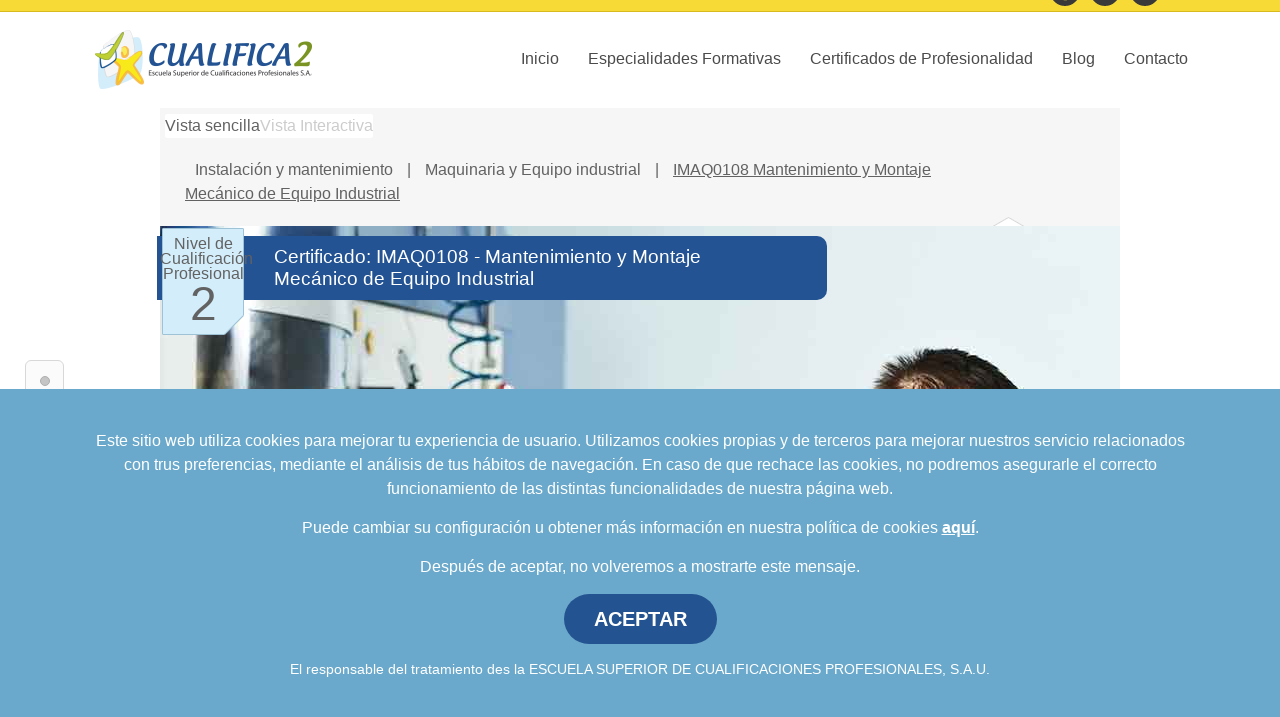

--- FILE ---
content_type: text/html
request_url: https://www.cualifica2.es/certificado/IMA/Instalacion-y-mantenimiento/IMAQ/Maquinaria-y-Equipo-industrial/IMAQ0108/Mantenimiento-y-Montaje-Mecanico-de-Equipo-Industrial
body_size: 12532
content:
<!DOCTYPE html>
<html lang="es">
    <head>
        <meta http-equiv="Content-Type" content="text/html;charset=utf-8">
        <meta name="viewport" content="width=device-width, initial-scale=1.0">
        <link rel="shortcut icon" href="favicon.ico" type="image/x-icon" />
        <base href="https://www.cualifica2.es/"/>        <!-- Bootstrap -->
        <meta name="description" content="Certificado de profesionalidad IMAQ0108 Mantenimiento y Montaje Mecanico de Equipo Industrial">
        <link rel="stylesheet" href="https://stackpath.bootstrapcdn.com/bootstrap/4.4.1/css/bootstrap.min.css"
              integrity="sha384-Vkoo8x4CGsO3+Hhxv8T/Q5PaXtkKtu6ug5TOeNV6gBiFeWPGFN9MuhOf23Q9Ifjh" crossorigin="anonymous">
        <link href="styles/custom_1.css?id=0d1f78bdd890985c031bd2d02b949ea5" rel="stylesheet" media="screen">
        <link href="styles/2020/menu-general.css" rel="stylesheet">
        <link href="styles/2020/footer-general.css" rel="stylesheet">
        <link rel="stylesheet" href="https://use.fontawesome.com/releases/v5.0.9/css/all.css"
              integrity="sha384-5SOiIsAziJl6AWe0HWRKTXlfcSHKmYV4RBF18PPJ173Kzn7jzMyFuTtk8JA7QQG1" crossorigin="anonymous">

        <script src="js/jquery.min.1.10.2.js"></script>
        <script src="styles/bootstrap_1/js/bootstrap.js"></script>
        <script type="text/javascript" src="js/scrollup-master/js/lib/jquery.easing.min.js"></script>
        <script type="text/javascript" src="js/scrollup-master/js/jquery.scrollUp.min.js"></script>

        <script type="text/javascript" src="js/sly-scroller/sly.min.js"></script>
        <script type="text/javascript" src="js/sly-als.min.js"></script>
        <script type="text/javascript" src="js/string.js?id=5e17bfe799900113b17d2a7fff6afee0" ></script>

        <title>Certificado de profesionalidad IMAQ0108 Mantenimiento y Montaje Mecanico de Equipo Industrial</title>
        <script type="text/javascript">


            //Código del certificado
            var xIDCert = "IMAQ0108 ";
            //Nombre del certificado
            var xNombreCert = "Mantenimiento-y-Montaje-Mecanico-de-Equipo-Industrial ";
            //Código de la familia
            var codfamilia = "IMA ";
            //Nombre de la familia
            var familia = "Instalacion-y-mantenimiento ";
            var familia_url = familia;

            //Ruta de navegación para llegar de nuevo al listado de los certificados de la familia
            var rutaFamilia = 'familias/' + $.trim(codfamilia) + '/' + $.trim(familia);
            //Se reemplaza el nombre de la familia para mostrarlo en el hexágono
            familia = replaceAll('-', ' ', familia);
            //Código del área
            var codarea = "IMAQ ";
            //Nombre del área
            var area = "Maquinaria-y-Equipo-industrial ";
            //Pasamos el nombre de la familia a minúsculas para sacar la ruta de la imagen
            var familiaLower = familia.toLowerCase();


            var dir = window.document.URL;
            var dir2 = encodeURIComponent(dir);
            var tit = window.document.title;
            var tit2 = encodeURIComponent(tit);
            


        </script>
        <script type="text/javascript" src="js/certificado.min.js" ></script>

        <script>
            $(document).ready(function() {
                //Activar la familia actual
                var familia_cert = '17';
                var area_cert = '1312';
                var id_cert = '182';
                var ruta_area = 'area/IMA/Instalacion-y-mantenimiento/';
                var ruta_cert = 'certificado/IMA/Instalacion-y-mantenimiento/IMAQ/Maquinaria-y-Equipo-industrial/';


                seleccionarFamiliaRastro(familia_cert);
                seleccionarAreaRastro(familia_cert, area_cert, ruta_area);
                seleccionarCertificadoRastro(area_cert, id_cert, ruta_cert);

            });

        </script>
        <script src='https://www.google.com/recaptcha/api.js?hl=es'></script>
    </head>
    <body>
        <span itemscope itemtype="http://schema.org/Article">
                            <div class="redes-sociales-nav">
        <p class="title"><b>Cualifica2</b> – Escuela Superior de Cualificaciones Profesionales</p>        <a class="item-social" href="https://www.facebook.com/cualifica2.es" target="_blank" rel="nofollow noopener noreferrer">
            <i class="fab fa-facebook-f"></i>
        </a>
        <a class="item-social" href="https://twitter.com/Cualifica2" target="_blank" rel="nofollow noopener noreferrer">
            <i class="fab fa-twitter"></i>
        </a>
        <a class="item-social" href="https://www.linkedin.com/company/escuela-superior-de-cualificaciones-profesionales" target="_blank" rel="nofollow noopener noreferrer">
            <i class="fab fa-linkedin-in"></i>
        </a>
    </div>
    <div class="container-nav-custom">
        <div class="container">
            <nav class="nav-custom">
                <div class="menu-logo">
                    <a href="/">
                        <img alt="Escuela Superior de Cualificaciones Profesionales" src="/images/logo-cualifica-header.png">
                    </a>
                </div>
                <button class="menu-toggle">
                    <span></span>
                    <span></span>
                    <span></span>
                </button>
                <div id="links-menu" class="links">
                    <ul>
                        <li>
                            <a class="nav-link" href="/">Inicio</a>
                        </li>
                        <li class="nav-item dropdown-custom">
                            <a class="nav-link dropdown-toggle-custom" href="#" id="desplegable-eeff" role="button" aria-haspopup="true" aria-expanded="false">
                                Especialidades Formativas
                            </a>
                            <div class="dropdown-menu-custom" aria-labelledby="desplegable-eeff">
                                <a class="dropdown-item-custom" href="cursos-gratuitos">Cursos Gratuitos</a>
                                <a class="dropdown-item-custom" href="faqs-cursos-gratuitos">Preguntas Frecuentes</a>
                            </div>
                        </li>
                        <li class="nav-item dropdown-custom">
                            <a class="nav-link dropdown-toggle-custom" href="#" id="desplegable-certificados" role="button" data-toggle="dropdown" aria-haspopup="true" aria-expanded="false">
                                Certificados de Profesionalidad
                            </a>
                            <div class="dropdown-menu-custom" aria-labelledby="desplegable-certificados">
								<a class="dropdown-item-custom" href="cursos-gratuitos-certificado-de-profesionalidad">Certificados Gratis</a>
								<a class="dropdown-item-custom" href="faqs-certificados-gratuitos">Preguntas Frecuentes</a>
                                <a class="dropdown-item-custom" href="certificados-profesionalidad">Catálogo</a>
                                <a class="dropdown-item-custom" href="salidas-profesionales">Salidas Profesionales</a>
                                <a class="dropdown-item-custom" href="recursos-y-legislacion-por-comunidad-autonoma">Recursos y Legislación</a>
                                <a class="dropdown-item-custom" href="centros">Espacios Formativos</a>
                                <a class="dropdown-item-custom" href="docentes">Docentes</a>
                            </div>
                        </li>
                        <li>
                            <a class="nav-link" href="/blog/">Blog</a>
                        </li>
                        <li>
                            <a class="nav-link" href="/contacto">Contacto</a>
                        </li>
                    </ul>
                    <div class="contacto-menu-movil">
                        <p class="texto">
                            Contacta con Cualifica2
                        </p>
                        <div class="container-enlaces-contacto">
                            <a href="mailto:formacion@cualifica2.es"><i class="far fa-envelope"></i> formacion@cualifica2.es</a>
                            <a href="tel:958050209"><i class="fas fa-phone"></i> 958 050 208</a>
                        </div>
                        <div class="container-redes-sociales">
                            <a class="item-social" href="https://www.facebook.com/cualifica2.es" target="_blank" rel="nofollow noopener noreferrer">
                                <i class="fab fa-facebook-f"></i>
                            </a>
                            <a class="item-social" href="https://twitter.com/Cualifica2" target="_blank" rel="nofollow noopener noreferrer">
                                <i class="fab fa-twitter"></i>
                            </a>
                            <a class="item-social" href="https://www.linkedin.com/company/escuela-superior-de-cualificaciones-profesionales" target="_blank" rel="nofollow noopener noreferrer">
                                <i class="fab fa-linkedin-in"></i>
                            </a>
                        </div>
                    </div>
                </div>
            </nav>
        </div>
    </div>
                <div class="slide-navigator hidden-xs hidden-sm">
                <ul>
                    <li class="boton" data-text="Inicio" onmouseout="salirSeccion('seccion1')" onmouseover="verSeccion('seccion1', 'Inicio')" onclick="bajar('NameCertificado')"><div id="seccion1" class="seccion" ><div class="clearer"></div></div></li>
                    <li class="boton" data-text="Formación" onmouseout="salirSeccion('seccion2')" onmouseover="verSeccion('seccion2', 'Formación')" onclick="bajar('TituloFormacionAsociada')"><div id="seccion2" class="seccion" ><div class="clearer"></div></div></li>
                    <li class="boton" data-text="Entorno" onmouseout="salirSeccion('seccion3')" onmouseover="verSeccion('seccion3', 'Entorno')" onclick="bajar('TituloEntornoProfesional')"><div id="seccion3" class="seccion" ><div class="clearer"></div></div></li>
                    <li class="boton" data-text="Observaciones" onmouseout="salirSeccion('seccion4')" onmouseover="verSeccion('seccion4', 'Observaciones')" onclick="bajar('TituloObservacionesGenerales')"><div id="seccion4" class="seccion" >ObservacionesGenerales<div class="clearer"></div></div></li>
                </ul>
            </div>
            
            <div id="regionFamilias" class="content no_margin_top">
                <div class="clearer"></div>
                <div id="insert_rastro_content"></div>
                <div id="Rastro_interactivo">
                    <ul id="ListMiga" class="nav nav-tabs miga">
                        <li class="active"><a href="#sencilla" data-toggle="tab">Vista sencilla</a></li>
                        <li class="hidden-xs"><a href="#interactiva" data-toggle="tab" onclick="resetRastroInteractivo()">Vista Interactiva</a></li>
                    </ul>
                    <div class="clearer"></div>
                    <!-- Tab panes -->
                    <div class="tab-content">
                        <div class="tab-pane active" id="sencilla">
                            <div class="row">
                                <div class="col-md-11">
                                    <div id="RegionRastro" class="rastro_hormiga interactivo">
                                        <a href="familias/IMA/Instalacion-y-mantenimiento">Instalación y mantenimiento </a><a>|</a>
                                        <a href="area/IMA/Instalacion-y-mantenimiento/IMAQ/Maquinaria-y-Equipo-industrial">Maquinaria y Equipo industrial </a><a>|</a>
                                        <a class="active"> IMAQ0108 Mantenimiento y Montaje Mecánico de Equipo Industrial</a>
                                    </div>
                                </div>
                            </div>
                        </div>
                        <div class="tab-pane hidden-xs" id="interactiva">
                                    <div class="row">
                <div class="col-md-12">
                    <div class="col_familia rastro">
                      
                        <div class="frame familia rastro" id="nav-familiaRastro">                  
                           
                                
                                <ul class="als-wrapper" id="ulNavFamiliaRastro">
                                    <li custom="navFam1" class="als-item" cod="AFD" data-toggle="tooltip" data-placement="right" title="Actividades Físicas y Deportivas">

                                        <a class="link_icono" href="familias/AFD/Actividades-Fisicas-y-Deportivas">

                                           <div class="ico40 AFD hex_rastro" data-toggle="tooltip" data-placement="right" title="Actividades Físicas y Deportivas"></div>
                                            
                                            
                                        </a>
                                    </li>
                                    <li custom="navFam2" class="als-item" cod="ADG" data-toggle="tooltip" data-placement="right" title="Administración y Gestión">
                                        <a class="link_icono" href="familias/ADG/Administracion-y-Gestion">
                                            <div class="ico40 ADG hex_rastro"></div>
                                            
                                           

                                        </a>
                                    </li>
                                    <li custom="navFam3" class="als-item" cod="AGA" data-toggle="tooltip" data-placement="right" title="Agraria">
                                        <a class="link_icono" href="familias/AGA/Agraria">
                                             <div class="ico40 AGA hex_rastro"></div>
                                            
                                            
                                        </a>
                                    </li>

                                    <li custom="navFam4" class="als-item" cod="ARG" data-toggle="tooltip" data-placement="right" title="Artes Gráficas">
                                        <a class="link_icono" href="familias/ARG/Artes-Graficas">
                                            <div class="ico40 ARG hex_rastro"></div>
                                            
                                            
                                        </a>
                                    </li>

                                    <li custom="navFam5" class="als-item" cod="ARt" data-toggle="tooltip" data-placement="right" title="Artes y Artesanías">
                                        <a class="link_icono"  href="familias/ART/Artes-y-Artesanias">
                                            <div class="ico40 ART hex_rastro"></div>
                                            
                                           
                                        </a>
                                    </li>

                                    <li custom="navFam6" class="als-item" cod="COM" data-toggle="tooltip" data-placement="right" title="Comercio y Marketing">
                                        <a class="link_icono" href="familias/COM/Comercio-y-Marketing">
                                            <div class="ico40 COM hex_rastro"></div>
                                            
                                            
                                        </a>
                                    </li>

                                    <li custom="navFam7" class="als-item" cod="EOC" data-toggle="tooltip" data-placement="right" title="Edificación y Obra Civil">
                                        <a class="link_icono" href="familias/EOC/Edificacion-y-Obra-Civil">
                                            <div class="ico40 EOC hex_rastro"></div>
                                            
                                            
                                        </a>
                                    </li>

                                    <li custom="navFam8" class="als-item" cod="ELE" data-toggle="tooltip" data-placement="right" title="Electricidad y Electrónica">
                                        <a class="link_icono" href="familias/ELE/Electricidad-y-Electronica">
                                            <div class="ico40 ELE hex_rastro"></div>
                                            
                                        </a>
                                    </li>

                                    <li custom="navFam9" class="als-item" cod="ENA" data-toggle="tooltip" data-placement="right" title="Energía y Agua">
                                        <a class="link_icono" href="familias/ENA/Energia-y-Agua">
                                            <div class="ico40 ENA hex_rastro"></div>
                                            
                                            
                                        </a>
                                    </li>

                                    <li custom="navFam10" class="als-item" cod="FME" data-toggle="tooltip" data-placement="right" title="Fabricación Mecánica">
                                        <a class="link_icono" href="familias/FME/Fabricacion-Mecanica">
                                            <div class="ico40 FME hex_rastro"></div>
                                            
                                            
                                        </a>
                                    </li>

                                    <li custom="navFam11" class="als-item" cod="HOT" data-toggle="tooltip" data-placement="right" title="Hostelería y turismo">
                                        <a class="link_icono" href="familias/HOT/Hosteleria-y-Turismo">
                                            <div class="ico40 HOT hex_rastro"></div>
                                            
                                            
                                        </a>
                                    </li>

                                    <li custom="navFam12" class="als-item" cod="IMP" data-toggle="tooltip" data-placement="right" title="Imagen Personal">
                                        <a class="link_icono" href="familias/IMP/Imagen-Personal">
                                            <div class="ico40 IMP hex_rastro"></div>
                                            
                                            
                                        </a>
                                    </li>

                                    <li custom="navFam13" class="als-item" cod="IMS" data-toggle="tooltip" data-placement="right" title="Imagen y Sonido">
                                        <a class="link_icono" href="familias/IMS/Imagen-y-Sonido">
                                            <div class="ico40 IMS hex_rastro"></div>
                                            
                                           
                                        </a>
                                    </li>

                                    <li custom="navFam14" class="als-item" cod="INA" data-toggle="tooltip" data-placement="right" title="Industrias Alimentarias">
                                        <a class="link_icono" href="familias/INA/Industrias-Alimentarias">
                                            <div class="ico40 INA hex_rastro"></div>
                                            
                                        </a>
                                    </li>

                                    <li custom="navFam15" class="als-item" cod="IEX" data-toggle="tooltip" data-placement="right" title="Industrias Extractivas">
                                        <a class="link_icono" href="familias/IEX/Industrias-Extractivas">
                                            <div class="ico40 IEX hex_rastro"></div>
                                            
                                            
                                        </a>
                                    </li>

                                    <li custom="navFam16" class="als-item" cod="IFC" data-toggle="tooltip" data-placement="right" title="Informática y Comunicaciones">
                                        <a class="link_icono" href="familias/IFC/Informatica-y-comunicaciones">
                                           <div class="ico40 IFC hex_rastro"></div>

                                           
                                        </a>
                                    </li>

                                    <li custom="navFam17" class="als-item" cod="IMA" data-toggle="tooltip" data-placement="right" title="Instalación y Mantenimiento">
                                        <a class="link_icono" href="familias/IMA/Instalacion-y-Mantenimiento">
                                            <div class="ico40 IMA hex_rastro"></div>
                                            
                                            
                                        </a>
                                    </li>

                                    <li custom="navFam18" class="als-item" cod="MAM" data-toggle="tooltip" data-placement="right" title="Madera, Mueble y Corcho">
                                        <a class="link_icono" href="familias/MAM/Madera,-Mueble-y-Corcho">
                                            <div class="ico40 MAM hex_rastro"></div>
                                            
                                            
                                        </a>
                                    </li>

                                    <li custom="navFam19" class="als-item" cod="MAP" data-toggle="tooltip" data-placement="right" title="Marítimo Pesquera">
                                        <a class="link_icono" href="familias/MAP/Maritimo-Pesquera">
                                            <div class="ico40 MAP hex_rastro"></div>
                                            
                                            
                                        </a>
                                    </li>

                                    <li custom="navFam20" class="als-item" cod="QUI" data-toggle="tooltip" data-placement="right" title="Química">
                                        <a class="link_icono" href="familias/QUI/Quimica">
                                            <div class="ico40 QUI hex_rastro"></div>
                                            
                                            
                                        </a>
                                    </li>

                                    <li custom="navFam21" class="als-item" cod="SAN" data-toggle="tooltip" data-placement="right" title="Sanidad">
                                        <a class="link_icono" href="familias/SAN/Sanidad">
                                            <div class="ico40 SAN hex_rastro"></div>
                                            
                                            
                                        </a>
                                    </li>

                                    <li custom="navFam22" class="als-item" cod="SEA" data-toggle="tooltip" data-placement="right" title="Seguridad y Medio Ambiente">
                                        <a class="link_icono" href="familias/SEA/Seguridad-y-Medio-Ambiente">
                                            <div class="ico40 SEA hex_rastro"></div>
                                            
                                            
                                        </a>
                                    </li>

                                    <li custom="navFam23" class="als-item" cod="SSC" data-toggle="tooltip" data-placement="right" title="Servicios a la Comunidad">
                                        <a class="link_icono" href="familias/SSC/Servicios-a-la-Comunidad">
                                            <div class="ico40 SSC hex_rastro"></div>
                                            
                                            
                                        </a>
                                    </li>

                                    <li custom="navFam24" class="als-item" cod="TCP" data-toggle="tooltip" data-placement="right" title="Textil, Confección y Piel">
                                        <a class="link_icono" href="familias/TCP/Textil,-Confeccion-y-Piel">
                                            <div class="ico40 TCP hex_rastro"></div>
                                           
                                            
                                        </a>
                                    </li>

                                    <li custom="navFam25" class="als-item" cod="TMV" data-toggle="tooltip" data-placement="right" title="Mantenimiento y Transporte de Vehículos">
                                        <a class="link_icono" href="familias/TMV/Mantenimiento-y-Transporte-de-Vehiculos">
                                            <div class="ico40 TMV hex_rastro"></div>
                                            
                                            
                                        </a>
                                    </li>

                                    <li custom="navFam26" class="als-item" cod="VIC" data-toggle="tooltip" data-placement="right" title="Vidrio y Cerámica">
                                        <a class="link_icono" href="familias/VIC/Vidrio-y-Ceramica" >
                                            <div class="ico40 VIC hex_rastro"></div>
                                            
                                            
                                        </a>
                                    </li>

                                </ul>
                                
                            
                            
                            
                        </div>
                       
                    </div>
                   <div class="col_area rastro" id="colNav_areRastro"></div>                     
                   <div class="col_cer rastro" id="colNav_cerRastro"></div>
                   <div class="col_mod rastro" id="colNav_modRastro"></div>
                   <div class="col_uf rastro" id="colNav_ufRastro"></div>
                   
                </div>
            </div>                            <hr id="hr_content" class="hr_interactivo">
                        </div>
                    </div>
                </div>
                                 <div id="ImagenFondo" class="posicion-fondo hidden-xs">
                    <img class="img-responsive" src="images/fondos_cualifica/IMAQ.jpg" alt="Fondo Familia Profesional">
                </div>
               
                
                <div slide-navigator="1">
                    <div  class="row">
                        <br/>
                        <div class="col-xs-1">
                            <div id="RegionNivel" class="ficha_nivel">
                                <p>Nivel de<br/>Cualificación<br/>Profesional</p>
                                <p id="NivelCualificacion" class="num_nivel">
                                    2                                </p>
                            </div>
                        </div>
                        <div class="col-xs-9 col-md-9">
                            <div id="NameCertificado" class="titulo_certificado_ficha certificado " >
                                                                <h1 itemprop="name" class="h1_titulo_certificado">Certificado: IMAQ0108 - Mantenimiento y Montaje Mecánico de Equipo Industrial                                </h1>
                                <div class="clearer"></div>
                            </div>
                            <div class="clearer"></div>
                        </div>
                        <div class="col-xs-1 hidden-xs">
                            <a class="link_no_decoration" id="UrlFamilia">
                                <div id="NameIcono" class="icon_familia">
                                    <img id="UrlImagen" src="" alt="Volver a la familia profesional"/>
                                    <br/>Instalación y mantenimiento</div></a>
                        </div>
                    </div>
                    <br>
                    <div class="clearer"></div>
                    <div class="row">
                        <div id="superior_izquierda"  class="col-md-6 padding5">
                                                        
                            <div id="RegionPrimera"  class="contenido_redondeado_no_margin transparente info_certificado_superior">
                                <div id="TituloCuali" class="titulo">
                                    <b>Cualificación Profesional: </b>
                                    <a href="cualificacion/IMA/Instalacion-y-mantenimiento/IMA041_2/Mantenimiento-y-Montaje-Mecanico-de-Equipo-Industrial"
                                       class="link_normal" title="Ver cualificación IMA041_2 Mantenimiento y Montaje Mecánico de Equipo Industrial">
                                        IMA041_2 Mantenimiento y Montaje Mecánico de Equipo Industrial</a>
                                </div>
                                <p id="CodigoCert" class="codigo"><b>Código: </b> IMAQ0108</p>
                                <p id="FamiliaCert" class="familia_profesional"><b>Familia Profesional: </b>
                                    <a class="link_normal" href="familias/IMA/Instalacion-y-mantenimiento"><span itemprop="articleSection">Instalación y mantenimiento</span></a> </p>
                                <div class="clearer"></div>
                                <p id="NombreArea"><b>Área Profesional: </b> Maquinaria y Equipo industrial</p>
                                <p id="DuracionCert"><b>Duración de la formación asociada: </b>590 h</p>
                                <br/>
                                <br/>
                            </div>
                            <div class="contenido_redondeado_no_margin transparente info_certificado_superior" id="formulario_contacto_general">
                                <div class="subtitulo_celeste">
                                    Solicita información gratis
                                </div>
                                <div class="col-md-12">
                                    <form id="form_contacto"  method="POST" action="https://www.cualifica2.es/formulario-contacto-general">
                                        <div class="row">
                                            <div class="col-md-12">
                                                <input id="form_contacto_nombre" name="form_contacto_nombre" type="text"  placeholder="Nombre*" class="col-md-12">
                                            </div>
                                        </div>
                                        <div class="row">
                                            <div class="col-md-12">
                                                <input id="form_contacto_telefono" name="form_contacto_telefono" type="text"  placeholder="Teléfono*" class="col-md-12">
                                            </div>  
                                        </div>
                                        <div class="row">
                                            <div class="col-md-12">
                                                <input type="text" name="form_contacto_email" id="form_contacto_email" placeholder="Correo electrónico*" class="col-md-12">
                                            </div>                                
                                        </div>
                                        <div class="row">
                                            <div class="col-md-12">
                                                <textarea name="form_contacto_comentario" id="form_contacto_comentario" class="col-md-12" height="100px">Deseo recibir más información sobre...</textarea>
                                            </div>                                
                                        </div>
                                        <div class="row">
                                            <div class="col-md-12 condiciones">
                                                <label class="texto-condiciones">Deseo Recibir información sobre los cursos y estudios ofrecidos por ESCUELA SUPERIOR DE CUALIFICACIONES PROFESIONALES S.A.U por cualquier vía, incluida la electrónica.</label>
                                                <input type="checkbox" name="form_contacto_condiciones" id="form_contacto_condiciones" class="checkCondiciones">
                                            </div>
                                        </div>

                                        <div class="row">
                                            <div class="col-xs-12 col-md-12">
                                                <input type="hidden" name="form_contacto_codigo" value="IMAQ0108"/>
                                                <div id="form_contacto_info_envio"></div>
                                            </div>                                
                                        </div>
                                        <div class="clearer"></div>
                                        <input type="hidden" name="cual_comprobacion" id="cual_comprobacion" value=""/>
                                        <input  class="titulo_amarillo btn-contacto pull-right" name="enviar_formulario_contacto" id="enviar_formulario_contacto" type="submit" value="Enviar" />
                                        <input type="hidden" id="form_contacto_token_recaptcha" name="token_recaptcha" value="">
                                        <div class="clearer"></div>
                                    </form>

                                     <br>
                                </div>
                            </div>
                        </div>
                        <div  class="col-md-6 padding5">
                            <div class="row">
                                <div class="col-md-12">
                                    <div class="contenido_redondeado transparente">
                                        <div class="cont_share">
                                            <p class="share"><b>Compartir</b></p>
                                            <div class="img_share"></div>
                                        </div>
                                        <a  title="Compartir en Facebook" href=" javascript:window.location.href=('http://www.facebook.com/sharer.php?u='+dir2+'&amp;t='+'Certificado de Profesionalidad IMAQ0108 Mantenimiento y Montaje Mecanico de Equipo Industrial')" >
                                            <div class="share_fb"></div>
                                        </a>
                                        <a title="Compartir en Linkedin"  href=" javascript:window.location.href=('http://linkedin.com/shareArticle?mini=true&amp;url='+dir2+'&amp;title='+'Certificado de Profesionalidad IMAQ0108 Mantenimiento y Montaje Mecanico de Equipo Industrial')">
                                            <div class="share_in"></div>
                                        </a>
                                        <a title="Compartir en Twitter" href="javascript:window.location.href=('http://twitter.com/home?status='+'Certificado de Profesionalidad IMAQ0108 Mantenimiento y Montaje Mecanico de Equipo Industrial'+' '+'{"message":"DEPRECATED_ENDPOINT"}')">
                                            <div class="share_tw"></div>
                                        </a>
                                        <a title="Compartir en Google Plus"  href="javascript:window.location.href=('http://google.com/bookmarks/mark?op=edit&amp;bkmk='+dir2+'&amp;title='+'Certificado de Profesionalidad IMAQ0108 Mantenimiento y Montaje Mecanico de Equipo Industrial')">
                                            <div class="share_gplus"></div>
                                        </a>
                                        <a href="mailto:?subject=Certificado de Profesionalidad IMAQ0108&amp;body=Visita el Certificado de Profesionalidad IMAQ0108 Mantenimiento y Montaje Mecanico de Equipo Industrial en https://www.cualifica2.es/certificado/IMA/Instalacion-y-mantenimiento/IMAQ/Maquinaria-y-Equipo-industrial/IMAQ0108/Mantenimiento-y-Montaje-Mecanico-de-Equipo-Industrial" title="Compartir por email">

                                            <div class="share_mail"></div></a>
                                        <div class="clearer"></div>
                                    </div>
                                    <div class="clearer"></div>
                                </div>
                                <br/>
                                <div class="col-md-6"></div>
                            </div>
                            <div id="superior_derecha" class="contenido_redondeado_no_margin transparente info_certificado_superior">
                                <ul id="RegionDocumentos" class="documentos">
                                    <li class="decreto"><div class="texto_doc"><a  href="https://www.cualifica2.es/documentacion/certificados/Array" target="_blank" title=""></a></div></li><li class="decreto"><div class="texto_doc"><a  href="https://www.cualifica2.es/documentacion/certificados/Array" target="_blank" title=""></a></div></li><li class="anexo"><div class="texto_doc"><a  href="https://www.cualifica2.es/documentacion/certificados/Array" target="_blank" title=""></a></div></li><li class="anexo"><div class="texto_doc"><a  href="https://www.cualifica2.es/documentacion/certificados/Array" target="_blank" title=""></a></div></li><li class="ficha"><div class="texto_doc"><a  href="https://www.cualifica2.es/documentacion/certificados/Array" target="_blank" title=""></a></div></li><li class="ficha"><div class="texto_doc"><a  href="https://www.cualifica2.es/documentacion/certificados/Array" target="_blank" title=""></a></div></li>                                </ul>
                                                                <div class="sep_europass_x"></div>
                                <div class="clearer"></div>
                                <div class="row">
                                                                         <div class="col-md-6">
                                        <div class="clearer"></div>
                                        <div class="elem_europass"><div class="europass es"></div>
                                            <a target="_blank" 
                                                                                                     
                                             data-toggle="modal" data-target="#modalEuropass"                                             > Descargar Suplemento Europass - Español</a></div>
                                        <div class="clearer"></div>
                                    </div>
                                                                        <div class="col-md-6 ">
                                        <div class="clearer"></div>
                                        <div class="elem_europass"><div class="europass en"></div>
                                            <a  target="_blank" 
                                                                                                         
                                             data-toggle="modal" data-target="#modalEuropass"                                                 > Descargar Suplemento Europass - Inglés</a></div>
                                        <div class="clearer"></div>
                                       
                                    </div>
                                                                    </div>     
                                                            </div>
                        </div>
                    </div>
                    <br/>
                    <div class="info_certificado_inferior transparente">
                        <div class="bloque_izquierda ">
                            <div class="subtitulo_celeste">· Competencia general:</div>
                            <h2 itemprop="articleBody" id="TextObjetivos" class="txt_body">
                                Realizar el montaje e instalación en planta de maquinaria y equipo industrial, así como su mantenimiento y reparación, tanto de maquinaria fija como de líneas de producción automatizadas; cumpliendo con los estándares de calidad y la normativa aplicable de prevención de riesgos laborales y protección del medioambiente.                            </h2>
                        </div>
                        <div class="bloque_derecha">
                            <div class="subtitulo_celeste">· Unidades de Competencia del Certificado de Profesionalidad:</div>
                            <ul id="UlUnidadesCompetencia" class="unidades_competencia">
                                <li><span class="codigo"><a href="unidad-de-competencia/1055/UC0116_2-Montar-y-mantener-maquinaria-y-equipo-mecanico">UC0116_2</a></span>  Montar y mantener maquinaria y equipo mecánico</li><li><span class="codigo"><a href="unidad-de-competencia/1172/UC0117_2-Mantener-sistemas-mecanicos-hidraulicos-y-neumaticos-de-lineas-de-produccion-automatizadas">UC0117_2</a></span>  Mantener sistemas mecánicos, hidráulicos y neumáticos de líneas de producción automatizadas</li>                            </ul>
                        </div>
                        <div class="clearer"></div>
                    </div>
                </div>
                <br/>
                <div slide-navigator="2">
                    <div id="TituloFormacionAsociada" class="titulo_certificado" >
                        · Formación asociada
                    </div>
                    <div class="clearer"></div>
                    <div class="formacion_asociada">
                        <table id="tablaModulos">
                            <tr class="cabecera">
                                <th width="30px">Tipo</th>
                                <th width="70px">Código</th>
                                <th class="izquierda">Nombre</th>
                                <th width="70px">Duración</th>
                                <th width="70px">Duración prueba final</th>
                                <th width="70px">Horas tutorías presencial</th>
                            </tr>
                        </table>
                    </div>
                </div>
                <div slide-navigator="3">
                    <div id="TituloEntornoProfesional" class="titulo_certificado" slide-navigator="3">
                        · Entorno profesional
                    </div>
                    <div class="clearer"></div>
                    <div class="row">
                        <div class="col-md-6">
                            <div class="subtitulo_celeste_corto">· Ámbito profesional</div>
                            <div class="contenido_redondeado">
                                <p id="RegionAmbitoProfesional">Desarrolla su actividad profesional en el servicio postventa o asistencia técnica, dedicado al mantenimiento y montaje mecánico de equipo industrial, concretamente en los procesos de montaje estacionario mecánico de la maquinaria y en los procesos de ensamblado e instalación en planta de la misma, en entidades de naturaleza privada, en empresas de tamaño pequeño, mediano o grande, por cuenta propia o ajena, con independencia de su forma jurídica. Desarrolla su actividad dependiendo, en su caso, funcional y/o jerárquicamente de un superior. Puede tener personal a su cargo en ocasiones, por temporadas o de forma estable. En el desarrollo de la actividad profesional se aplican los principios de accesibilidad universal de acuerdo con la normativa aplicable.</p>
                            </div>
                        </div>
                        <div  class="col-md-6 entorno_profesional">
                            <div class="subtitulo_celeste_corto" id="RegionSalidasProfesionales">· Salidas profesionales</div>
                            <a class="link_no_decoration" href="salidas-profesionales/Mantenedor-de-linea-automatizada"><div class="contenido salidas caja lista"> - Mantenedor de línea automatizada</div></a><a class="link_no_decoration" href="salidas-profesionales/Mecanico-de-mantenimiento"><div class="contenido salidas caja lista"> - Mecánico de mantenimiento</div></a><a class="link_no_decoration" href="salidas-profesionales/Montador-industrial"><div class="contenido salidas caja lista"> - Montador industrial</div></a>                            <br/>
                            <div class="subtitulo_celeste_corto" id="RegionSectoresProductivos">· Sectores productivos</div>
                            <div class="contenido caja lista"> - Agua y energía</div><div class="contenido caja lista"> - Construcción y montaje de vehículos automóviles</div><div class="contenido caja lista"> - Edición y artes gráficas</div><div class="contenido caja lista"> - Industria de la construcción de maquinaria y equipo mecánico</div><div class="contenido caja lista"> - Industria química</div><div class="contenido caja lista"> - Industria textil</div><div class="contenido caja lista"> - Industrias extractivas</div><div class="contenido caja lista"> - Metalurgia y fabricación de productos metálicos</div><div class="contenido caja lista"> - Parques de atracciones</div><div class="contenido caja lista"> - Productos alimenticios y bebidas</div>                        </div>
                        <div class="clearer"></div>
                    </div>
                    <br/>
                </div>
                <div slide-navigator="4">
                    <br/>
                    <div id="TituloObservacionesGenerales" class="titulo_certificado" slide-navigator="4">
                        · Observaciones generales
                    </div>
                    <br/>
                    <div class="clearer"></div>
                    <div class="row">
                        <div class="col-md-6">
                            <div class="subtitulo_celeste_inferior">· Referente Legislativo del Certificado de Profesionalidad:</div>
                            <div class="contenido_redondeado">
                                <p id="ReferenteLegislativo">- Real Decreto 715/2011, de 20 de mayo, por el que se establecen diez certificados de profesionalidad de la familia profesional Instalación y mantenimiento que se incluyen en el Repertorio Nacional de certificados de profesionalidad y se actualizan determinados certificados de profesionalidad establecidos en el Real Decreto 1375/2009, de 28 de agosto (BOE 20-06--2011).</p>

                            </div>
                        </div>
                        <div class="col-md-6">
                            <div class="subtitulo_celeste_inferior">· Observaciones generales de los<br/>espacios formativos:</div>
                            <div class="contenido_redondeado">
                                <p id="ObservacionesEspacios">No debe interpretarse que los diversos espacios formativos identificados deben diferenciarse necesariamente mediante cerramientos.<br />
Las instalaciones y equipamientos deberán cumplir con la normativa industrial e higiénico sanitaria correspondiente y responderán a medidas de accesibilidad universal y seguridad de los participantes<br />
El número de unidades que se deben disponer de los utensilios, máquinas y herramientas que se especifican en el equipamiento de los espacios formativos, será el suficiente para un mínimo de 15 alumnos y deberá incrementarse en su caso, para atender a un número superior.<br />
En el caso de que la formación se dirija a personas con discapacidad se realizarán las adaptaciones y los ajustes razonables para asegurar su participación en condiciones de igualdad.</p>
                            </div>
                        </div>
                        <div class="clearer"></div>
                    </div>
                </div>
                                
                
                <div class="clearer"></div>
                <script>addSlideBlog();</script><br/>
            <br/>
            <div slide-navigator="5">
            <div id="TituloBlog" class="titulo_certificado">
                · Últimas entradas del blog
            </div>
            <div class="clearer"></div>
            
            <br/><div class="row"><div class="col-md-4">
                            <div class="contenido_redondeado"><div class="noticia"><h4><a  class="tituloFeed" href="https://www.cualifica2.es/blog/el-servicio-navarro-de-empleo-oferta-225-plazas-para-obtener-certificados-de-profesionalidad" target="_blank">El Servicio Navarro de Empleo oferta 225 plazas para obtener Certificados de Pro...</a></h4><span class="fechaFeed">Publicado 12/03/2015 13:42</span><br/><br/><p>La pasada semana el Servicio Navarro de Empleo ofertó 225 plazas para un total de 11 acciones formativas para desempleados con el objetivo de que obtengan un Certificado de Profesionalidad.
De estas 225 plazas, 40 están reservadas a menores de 25 años desempleados y que no estén estudiando y estén inscritos en el Sistema de Garantía Juvenil. Los Certificados se impartirán en centros públicos dependientes del Departame...</a></p><div class="leer_mas"><a href="https://www.cualifica2.es/blog/el-servicio-navarro-de-empleo-oferta-225-plazas-para-obtener-certificados-de-profesionalidad">Leer más</a></div><br/><div class="clearer"></div></div></div>
                            <div class="clearer"></div>
                        </div> <div class="col-md-4">
                            <div class="contenido_redondeado"><div class="noticia"><h4><a  class="tituloFeed" href="https://www.cualifica2.es/blog/34-nuevos-certificados-de-profesionalidad-publicados-en-el-boletin-oficial-del-estado-de-20-junio-2011" target="_blank">34 nuevos Certificados de Profesionalidad de Industrias Extractivas; Instalació...</a></h4><span class="fechaFeed">Publicado 20/06/2011 18:15</span><br/><br/><p>Nuevos Certificados de Profesionalidad de las familias profesionales Industrias extractivas; Instalación y mantenimiento; Madera, mueble y corcho; y Marítimo-pesquera.

Familia profesional Industrias Extractivas
El Real Decreto 713/2011, de 20 de mayo, establece doce Certificados de Profesionalidad de la familia profesional Industrias extractivas que se incluyen en el Repertorio Nacional de Certificados de Profesionalidad...</a></p><div class="leer_mas"><a href="https://www.cualifica2.es/blog/34-nuevos-certificados-de-profesionalidad-publicados-en-el-boletin-oficial-del-estado-de-20-junio-2011">Leer más</a></div><br/><div class="clearer"></div></div></div>
                            <div class="clearer"></div>
                        </div> </div></div>                <br/>
                <br/>
            </div>
            
            <div class="modal fade" id="modalEuropass" tabindex="-1" role="dialog" aria-labelledby="myModalLabel" aria-hidden="true">
            <div class="modal-dialog">
              <div class="modal-content">
                
                <div class="modal-body">
                    <button type="button" class="close" data-dismiss="modal"><span aria-hidden="true">&times;</span><span class="sr-only">Close</span></button>
                    <div class="clearer"></div><br>
                    <p class="text-center texto-registro-modal"><b>El Suplemento Europass solo está disponible para usuarios registrados.<br> Regístrate para continuar la descarga.</b></p>
                    <a href="area-clientes/login"><div class="titulo_amarillo">Registro</div></a>
                </div>
               
              </div>
            </div>
          </div>
            
            
            <span itemprop="author" itemscope itemtype="http://schema.org/Person">
                <meta itemprop="name" content="Cualifica2 - Escuela superior de Cualificaciones Profesionales">
            </span>
            <meta itemprop="url" content="https://www.cualifica2.es/certificado/IMA/Instalacion-y-mantenimiento/IMAQ/Maquinaria-y-Equipo-industrial/IMAQ0108/Mantenimiento-y-Montaje-Mecanico-de-Equipo-Industrial">
        </span>
        <div class="clearer"></div>
        <footer class="footer-general">
    <div class="container">
        <div class="redes-sociales-footer">
            <a class="item-social" href="https://www.facebook.com/cualifica2.es" target="_blank" rel="nofollow noopener noreferrer">
                <i class="fab fa-facebook-f"></i>
            </a>
            <a class="item-social" href="https://twitter.com/Cualifica2" target="_blank" rel="nofollow noopener noreferrer">
                <i class="fab fa-twitter"></i>
            </a>
            <a class="item-social" href="https://www.linkedin.com/company/escuela-superior-de-cualificaciones-profesionales" target="_blank" rel="nofollow noopener noreferrer">
                <i class="fab fa-linkedin-in"></i>
            </a>
            <a class="item-social" href="https://www.instagram.com/cualifica2" target="_blank" rel="nofollow noopener noreferrer">
                <i class="fab fa-instagram"></i>
            </a>
        </div>
        <div class="row">
            <div class="col-6 col-md-4 offset-md-3">
                <p class="title">
                    Enlaces de interés
                </p>
                <ul class="lista-footer">
                    <li>
                        <a href="/cursos-gratuitos">
                            Cursos gratuitos
                        </a>
                    </li>
                    <li>
                        <a href="/faqs-cursos-gratuitos">
                            Preguntas frecuentes
                        </a>
                    </li>
                    <li>
                        <a href="/certificados-profesionalidad">
                            Certificados de Profesionalidad
                        </a>
                    </li>
                    <li>
                        <a href="/blog">
                            Blog
                        </a>
                    </li>
                    <li>
                        <a href="/contacto">
                            Contacto
                        </a>
                    </li>
                    <li>
                        <a href="/mapa-del-sitio">
                            Mapa del sitio
                        </a>
                    </li>
                </ul>
            </div>
            <div class="col-12 col-md-4">
                <p class="title">
                    Contacta
                </p>
                <div class="row">
                    <div class="col-xs-6 col-md-12">
                        <div class="address-footer mb">
                            <p>
                                <a href="mailto:formacion@cualifica2.es">
                                    <i class="far fa-envelope"></i> formacion@cualifica2.es
                                </a>
                            </p>
                            <p>
                                SEDE GRANADA
                            </p>
                            <p>
                                Camino de la Torrecilla N.º 30, EDIFICIO EDUCA EDTECH, Oficina 9
                            </p>
                            <p>
                                18.200 Maracena (Granada)
                            </p>
                            <p>
                                <a href="tel:958050208">
                                    <i class="fa fa-phone" aria-hidden="true"></i> 958 050 208
                                </a>
                            </p>
                        </div>
                    </div>
                    <div class="col-6 col-md-12">
                        <div class="address-footer">
                            <p>
                                <a href="mailto:formacion@cualifica2.es">
                                    <i class="far fa-envelope"></i> formacion@cualifica2.es
                                </a>
                            </p>
                            <p>
                                SEDE POZO ALCÓN
                            </p>
                            <p>
                                Pol. Ind. "La Asomadilla", Nave 5-6 y anexos
                            </p>
                            <p>
                                23485 Pozo Alcón (Jaén)
                            </p>
                            <p>
                                <a href="tel:958050208" class="d-block">
                                    <i class="fa fa-phone" aria-hidden="true"></i> 958 050 208
                                </a>
                                <a href="tel:958991970">
                                    <span style="visibility:hidden;"><i class="fa fa-phone" aria-hidden="true"></i></span> 958 991 970
                                </a>
                            </p>
                        </div>
                    </div>
                </div>
            </div>
        </div>
                    <div class="logo-junta">
                <img alt="Junta de Andalucía." src="/images/2020/logo-junta-andalucia.png">
            </div>
                <div class="row row-politica">
            <div class="col-md-6 enlaces-politicas">
                <a href="politica-privacidad">Política de privacidad</a> . <a href="politica-cookies">Política de cookies</a> . <a href="aviso-legal">Aviso Legal</a> . <a href="files/POLITICA-DE-CALIDAD-Y-MEDIO-AMBIENTE-2024.pdf" target="_blank">Política de Calidad y Medio Ambiente</a>
            </div>
            <div class="col-md-6">
                <p class="copyright">
                    Escuela Superior de Cualificaciones Profesionales © 2026                </p>
            </div>
        </div>
    </div>
</footer>

<div class="container-mensaje-cookies" style="display:none;">
    <div class="container">
        <p>
            Este sitio web utiliza cookies para mejorar tu experiencia de usuario. Utilizamos cookies propias y de terceros para mejorar nuestros servicio relacionados con trus preferencias,
            mediante el análisis de tus hábitos de navegación. En caso de que rechace las cookies, no podremos asegurarle el correcto funcionamiento de las distintas funcionalidades
            de nuestra página web.
        </p>
        <p>
            Puede cambiar su configuración u obtener más información en nuestra política de cookies <a href="#" class="link-config" data-toggle="modal" data-target="#modal-config-cookies">aquí</a>.
        </p>
        <p>
            Después de aceptar, no volveremos a mostrarte este mensaje.
        </p>
        <button class="btn-aceptar-cookies">
            ACEPTAR
        </button>
        <p class="nota">
            El responsable del tratamiento des la ESCUELA SUPERIOR DE CUALIFICACIONES PROFESIONALES, S.A.U.
        </p>
    </div>
</div>

<div class="modal fade" id="modal-config-cookies" tabindex="-1" role="dialog" aria-labelledby="modal-config-cookies" aria-hidden="true">
    <div class="modal-dialog modal-dialog-centered" role="document">
        <div class="modal-content">
            <div class="modal-header">
                <div class="modal-title" id="exampleModalLongTitle">Centro de preferencia de privacidad</div>
                <button type="button" class="close" data-dismiss="modal" aria-label="Close">
                    <span aria-hidden="true">&times;</span>
                </button>
            </div>
            <div class="modal-body">
                <div class="texto-intro">
                    <p>
                        Este sitio web utiliza cookies para mejorar tu experiencia de usuario. Utilizamos cookies propias y de terceros para mejorar nuestros servicio relacionados con trus preferencias,
                        mediante el análisis de tus hábitos de navegación. En caso de que rechace las cookies, no podremos asegurarle el correcto funcionamiento de las distintas funcionalidades
                        de nuestra página web.
                    </p>
                    <p>
                        Puede obtener más información en nuestra <a href="/politica-cookies">política de cookies.</a>
                    </p>
                    <p>
                        Después de aceptar, no volveremos a mostrarte este mensaje.
                    </p>
                    <div class="text-center pt-3">
                        <button type="button" class="btn-aceptar-cookies" data-dismiss="modal">Seguir navegando</button>
                    </div>
                </div>
                <div class="text-right">
                    <a href="#" class="btn-leer-mas" data-toggle="collapse" data-target="#eu-cookie-compliance-categories">Leer más</a>
                </div>
                <div id="eu-cookie-compliance-categories" class="eu-cookie-compliance-categories collapse">

                    <div class="eu-cookie-compliance-categories-buttons">
                        <button type="button"
                                class="eu-cookie-compliance-save-preferences-button" data-dismiss="modal">Guardar Preferencias</button>
                    </div>
                </div>
            </div>
        </div>
    </div>
</div>

<div class="botones-flotantes">
    <a href="faqs-cursos-gratuitos/requisitos-de-acceso" class="button button-requisitos">
        <div class="icono">
            <img alt="Conoces los requisitos de acceso" src="/images/2020/check-box-white.svg">
        </div>
        <div class="texto">
            <span>Conoce los</span>
            <span>Requisitos de Acceso</span>
        </div>
    </a>
        <a href="contacto" class="button button-dudas">
        <div class="icono">
            <img alt="¿Tienes dudas? Te informamos" src="/images/2020/email-white.svg">
        </div>
        <div class="texto">
            <span>¿Tienes dudas?</span>
            <span>Te informamos</span>
        </div>
    </a>
</div>

<script src="https://code.jquery.com/jquery-3.4.1.min.js"
        integrity="sha256-CSXorXvZcTkaix6Yvo6HppcZGetbYMGWSFlBw8HfCJo="
        crossorigin="anonymous"></script>
<script src="https://cdn.jsdelivr.net/npm/popper.js@1.16.0/dist/umd/popper.min.js" integrity="sha384-Q6E9RHvbIyZFJoft+2mJbHaEWldlvI9IOYy5n3zV9zzTtmI3UksdQRVvoxMfooAo" crossorigin="anonymous"></script>
<script src="https://stackpath.bootstrapcdn.com/bootstrap/4.4.1/js/bootstrap.min.js" integrity="sha384-wfSDF2E50Y2D1uUdj0O3uMBJnjuUD4Ih7YwaYd1iqfktj0Uod8GCExl3Og8ifwB6" crossorigin="anonymous"></script>

<script src="js/configurador-cookies.js"></script>

<script src="js/menu.js"></script>
<script src="https://www.google.com/recaptcha/api.js?render=6Ld6xfMUAAAAAI91mnviCUcsX3Tmo8fn84Z2L-LF"></script>
<script src="js/codigos-marketing.js"></script>        <script>
            $('#form_contacto').submit(function(e){
                e.preventDefault();
                var enviar = true;
                if(typeof grecaptcha !== 'undefined'){
                    grecaptcha.ready(function() {
                        grecaptcha.execute('6Ld6xfMUAAAAAI91mnviCUcsX3Tmo8fn84Z2L-LF', {action: 'submit_form_certificado'}).then(function(token) {
                            $('#form_contacto_token_recaptcha').val(token);
                            if(!$('#form_contacto_nombre').val()){
                                $('#form_contacto_info_envio').html('Debe introducir un nombre válido');
                                enviar = false;
                            }
                            if(!$('#form_contacto_telefono').val()){
                                $('#form_contacto_info_envio').html('Debe introducir un teléfono válido');
                                enviar = false;
                            }
                            if(!$('#form_contacto_email').val() || !validarEmail($('#form_contacto_email').val())){
                                $('#form_contacto_info_envio').html('Debe introducir un correo electrónico válido');
                                enviar = false;
                            }
                            if(!$('#form_contacto_comentario').val()){
                                $('#form_contacto_info_envio').html('Debe introducir un comentario válido');
                                enviar = false;
                            }
                            if (!$('#form_contacto_condiciones').is(":checked"))
                            {
                                $('#form_contacto_info_envio').html('<span class="error">Debes aceptar la política de privacidad.</span><br/>');
                                enviar = false;
                            }

                            //COMPROBAMOS SI ES UN BOT
                            if($('#cual_comprobacion').val()){
                                enviar = false;
                            }

                            $('#form_contacto_info_envio').html('');
                            if(enviar){
                                $('#form_contacto').off('submit');
                                $('#form_contacto').submit();
                            }
                        });
                    });
                }else{
                    if(!$('#form_contacto_nombre').val()){
                        $('#form_contacto_info_envio').html('Debe introducir un nombre válido');
                        enviar = false;
                    }
                    if(!$('#form_contacto_telefono').val()){
                        $('#form_contacto_info_envio').html('Debe introducir un teléfono válido');
                        enviar = false;
                    }
                    if(!$('#form_contacto_email').val() || !validarEmail($('#form_contacto_email').val())){
                        $('#form_contacto_info_envio').html('Debe introducir un correo electrónico válido');
                        enviar = false;
                    }
                    if(!$('#form_contacto_comentario').val()){
                        $('#form_contacto_info_envio').html('Debe introducir un comentario válido');
                        enviar = false;
                    }
                    if (!$('#form_contacto_condiciones').is(":checked"))
                    {
                        $('#form_contacto_info_envio').html('<span class="error">Debes aceptar la política de privacidad.</span><br/>');
                        enviar = false;
                    }

                    //COMPROBAMOS SI ES UN BOT
                    if($('#cual_comprobacion').val()){
                        enviar = false;
                    }

                    $('#form_contacto_info_envio').html('');
                    if(enviar){
                        $('#form_contacto').off('submit');
                        $('#form_contacto').submit();
                    }
                }
            });
            function validarEmail(email) {
                var at = email.lastIndexOf("@");
                // Make sure the at (@) sybmol exists and
                // it is not the first or last character
                if (at < 1 || (at + 1) === email.length)
                    return false;
                // Make sure there aren't multiple periods together
                if (/(\.{2,})/.test(email))
                    return false;
                // Break up the local and domain portions
                var local = email.substring(0, at);
                var domain = email.substring(at + 1);
                // Check lengths
                if (local.length < 1 || local.length > 64 || domain.length < 4 || domain.length > 255)
                    return false;
                // Make sure local and domain don't start with or end with a period
                if (/(^\.|\.$)/.test(local) || /(^\.|\.$)/.test(domain))
                    return false;
                // Check for quoted-string addresses
                // Since almost anything is allowed in a quoted-string address,
                // we're just going to let them go through
                if (!/^"(.+)"$/.test(local)) {
                    // It's a dot-string address...check for valid characters
                    if (!/^[-a-zA-Z0-9!#$%*\/?|^{}`~&'+=_\.]*$/.test(local))
                        return false;
                }

                // Make sure domain contains only valid characters and at least one period
                if (!/^[-a-zA-Z0-9\.]*$/.test(domain) || domain.indexOf(".") === -1)
                    return false;
                return true;
            }

            $(document).ready(function() {

                $('#form_contacto_nombre').focus();

            });

        </script>
    </body>
</html>


--- FILE ---
content_type: text/html; charset=utf-8
request_url: https://www.google.com/recaptcha/api2/anchor?ar=1&k=6Ld6xfMUAAAAAI91mnviCUcsX3Tmo8fn84Z2L-LF&co=aHR0cHM6Ly93d3cuY3VhbGlmaWNhMi5lczo0NDM.&hl=es&v=PoyoqOPhxBO7pBk68S4YbpHZ&size=invisible&anchor-ms=20000&execute-ms=30000&cb=d5x869u4ni2r
body_size: 48870
content:
<!DOCTYPE HTML><html dir="ltr" lang="es"><head><meta http-equiv="Content-Type" content="text/html; charset=UTF-8">
<meta http-equiv="X-UA-Compatible" content="IE=edge">
<title>reCAPTCHA</title>
<style type="text/css">
/* cyrillic-ext */
@font-face {
  font-family: 'Roboto';
  font-style: normal;
  font-weight: 400;
  font-stretch: 100%;
  src: url(//fonts.gstatic.com/s/roboto/v48/KFO7CnqEu92Fr1ME7kSn66aGLdTylUAMa3GUBHMdazTgWw.woff2) format('woff2');
  unicode-range: U+0460-052F, U+1C80-1C8A, U+20B4, U+2DE0-2DFF, U+A640-A69F, U+FE2E-FE2F;
}
/* cyrillic */
@font-face {
  font-family: 'Roboto';
  font-style: normal;
  font-weight: 400;
  font-stretch: 100%;
  src: url(//fonts.gstatic.com/s/roboto/v48/KFO7CnqEu92Fr1ME7kSn66aGLdTylUAMa3iUBHMdazTgWw.woff2) format('woff2');
  unicode-range: U+0301, U+0400-045F, U+0490-0491, U+04B0-04B1, U+2116;
}
/* greek-ext */
@font-face {
  font-family: 'Roboto';
  font-style: normal;
  font-weight: 400;
  font-stretch: 100%;
  src: url(//fonts.gstatic.com/s/roboto/v48/KFO7CnqEu92Fr1ME7kSn66aGLdTylUAMa3CUBHMdazTgWw.woff2) format('woff2');
  unicode-range: U+1F00-1FFF;
}
/* greek */
@font-face {
  font-family: 'Roboto';
  font-style: normal;
  font-weight: 400;
  font-stretch: 100%;
  src: url(//fonts.gstatic.com/s/roboto/v48/KFO7CnqEu92Fr1ME7kSn66aGLdTylUAMa3-UBHMdazTgWw.woff2) format('woff2');
  unicode-range: U+0370-0377, U+037A-037F, U+0384-038A, U+038C, U+038E-03A1, U+03A3-03FF;
}
/* math */
@font-face {
  font-family: 'Roboto';
  font-style: normal;
  font-weight: 400;
  font-stretch: 100%;
  src: url(//fonts.gstatic.com/s/roboto/v48/KFO7CnqEu92Fr1ME7kSn66aGLdTylUAMawCUBHMdazTgWw.woff2) format('woff2');
  unicode-range: U+0302-0303, U+0305, U+0307-0308, U+0310, U+0312, U+0315, U+031A, U+0326-0327, U+032C, U+032F-0330, U+0332-0333, U+0338, U+033A, U+0346, U+034D, U+0391-03A1, U+03A3-03A9, U+03B1-03C9, U+03D1, U+03D5-03D6, U+03F0-03F1, U+03F4-03F5, U+2016-2017, U+2034-2038, U+203C, U+2040, U+2043, U+2047, U+2050, U+2057, U+205F, U+2070-2071, U+2074-208E, U+2090-209C, U+20D0-20DC, U+20E1, U+20E5-20EF, U+2100-2112, U+2114-2115, U+2117-2121, U+2123-214F, U+2190, U+2192, U+2194-21AE, U+21B0-21E5, U+21F1-21F2, U+21F4-2211, U+2213-2214, U+2216-22FF, U+2308-230B, U+2310, U+2319, U+231C-2321, U+2336-237A, U+237C, U+2395, U+239B-23B7, U+23D0, U+23DC-23E1, U+2474-2475, U+25AF, U+25B3, U+25B7, U+25BD, U+25C1, U+25CA, U+25CC, U+25FB, U+266D-266F, U+27C0-27FF, U+2900-2AFF, U+2B0E-2B11, U+2B30-2B4C, U+2BFE, U+3030, U+FF5B, U+FF5D, U+1D400-1D7FF, U+1EE00-1EEFF;
}
/* symbols */
@font-face {
  font-family: 'Roboto';
  font-style: normal;
  font-weight: 400;
  font-stretch: 100%;
  src: url(//fonts.gstatic.com/s/roboto/v48/KFO7CnqEu92Fr1ME7kSn66aGLdTylUAMaxKUBHMdazTgWw.woff2) format('woff2');
  unicode-range: U+0001-000C, U+000E-001F, U+007F-009F, U+20DD-20E0, U+20E2-20E4, U+2150-218F, U+2190, U+2192, U+2194-2199, U+21AF, U+21E6-21F0, U+21F3, U+2218-2219, U+2299, U+22C4-22C6, U+2300-243F, U+2440-244A, U+2460-24FF, U+25A0-27BF, U+2800-28FF, U+2921-2922, U+2981, U+29BF, U+29EB, U+2B00-2BFF, U+4DC0-4DFF, U+FFF9-FFFB, U+10140-1018E, U+10190-1019C, U+101A0, U+101D0-101FD, U+102E0-102FB, U+10E60-10E7E, U+1D2C0-1D2D3, U+1D2E0-1D37F, U+1F000-1F0FF, U+1F100-1F1AD, U+1F1E6-1F1FF, U+1F30D-1F30F, U+1F315, U+1F31C, U+1F31E, U+1F320-1F32C, U+1F336, U+1F378, U+1F37D, U+1F382, U+1F393-1F39F, U+1F3A7-1F3A8, U+1F3AC-1F3AF, U+1F3C2, U+1F3C4-1F3C6, U+1F3CA-1F3CE, U+1F3D4-1F3E0, U+1F3ED, U+1F3F1-1F3F3, U+1F3F5-1F3F7, U+1F408, U+1F415, U+1F41F, U+1F426, U+1F43F, U+1F441-1F442, U+1F444, U+1F446-1F449, U+1F44C-1F44E, U+1F453, U+1F46A, U+1F47D, U+1F4A3, U+1F4B0, U+1F4B3, U+1F4B9, U+1F4BB, U+1F4BF, U+1F4C8-1F4CB, U+1F4D6, U+1F4DA, U+1F4DF, U+1F4E3-1F4E6, U+1F4EA-1F4ED, U+1F4F7, U+1F4F9-1F4FB, U+1F4FD-1F4FE, U+1F503, U+1F507-1F50B, U+1F50D, U+1F512-1F513, U+1F53E-1F54A, U+1F54F-1F5FA, U+1F610, U+1F650-1F67F, U+1F687, U+1F68D, U+1F691, U+1F694, U+1F698, U+1F6AD, U+1F6B2, U+1F6B9-1F6BA, U+1F6BC, U+1F6C6-1F6CF, U+1F6D3-1F6D7, U+1F6E0-1F6EA, U+1F6F0-1F6F3, U+1F6F7-1F6FC, U+1F700-1F7FF, U+1F800-1F80B, U+1F810-1F847, U+1F850-1F859, U+1F860-1F887, U+1F890-1F8AD, U+1F8B0-1F8BB, U+1F8C0-1F8C1, U+1F900-1F90B, U+1F93B, U+1F946, U+1F984, U+1F996, U+1F9E9, U+1FA00-1FA6F, U+1FA70-1FA7C, U+1FA80-1FA89, U+1FA8F-1FAC6, U+1FACE-1FADC, U+1FADF-1FAE9, U+1FAF0-1FAF8, U+1FB00-1FBFF;
}
/* vietnamese */
@font-face {
  font-family: 'Roboto';
  font-style: normal;
  font-weight: 400;
  font-stretch: 100%;
  src: url(//fonts.gstatic.com/s/roboto/v48/KFO7CnqEu92Fr1ME7kSn66aGLdTylUAMa3OUBHMdazTgWw.woff2) format('woff2');
  unicode-range: U+0102-0103, U+0110-0111, U+0128-0129, U+0168-0169, U+01A0-01A1, U+01AF-01B0, U+0300-0301, U+0303-0304, U+0308-0309, U+0323, U+0329, U+1EA0-1EF9, U+20AB;
}
/* latin-ext */
@font-face {
  font-family: 'Roboto';
  font-style: normal;
  font-weight: 400;
  font-stretch: 100%;
  src: url(//fonts.gstatic.com/s/roboto/v48/KFO7CnqEu92Fr1ME7kSn66aGLdTylUAMa3KUBHMdazTgWw.woff2) format('woff2');
  unicode-range: U+0100-02BA, U+02BD-02C5, U+02C7-02CC, U+02CE-02D7, U+02DD-02FF, U+0304, U+0308, U+0329, U+1D00-1DBF, U+1E00-1E9F, U+1EF2-1EFF, U+2020, U+20A0-20AB, U+20AD-20C0, U+2113, U+2C60-2C7F, U+A720-A7FF;
}
/* latin */
@font-face {
  font-family: 'Roboto';
  font-style: normal;
  font-weight: 400;
  font-stretch: 100%;
  src: url(//fonts.gstatic.com/s/roboto/v48/KFO7CnqEu92Fr1ME7kSn66aGLdTylUAMa3yUBHMdazQ.woff2) format('woff2');
  unicode-range: U+0000-00FF, U+0131, U+0152-0153, U+02BB-02BC, U+02C6, U+02DA, U+02DC, U+0304, U+0308, U+0329, U+2000-206F, U+20AC, U+2122, U+2191, U+2193, U+2212, U+2215, U+FEFF, U+FFFD;
}
/* cyrillic-ext */
@font-face {
  font-family: 'Roboto';
  font-style: normal;
  font-weight: 500;
  font-stretch: 100%;
  src: url(//fonts.gstatic.com/s/roboto/v48/KFO7CnqEu92Fr1ME7kSn66aGLdTylUAMa3GUBHMdazTgWw.woff2) format('woff2');
  unicode-range: U+0460-052F, U+1C80-1C8A, U+20B4, U+2DE0-2DFF, U+A640-A69F, U+FE2E-FE2F;
}
/* cyrillic */
@font-face {
  font-family: 'Roboto';
  font-style: normal;
  font-weight: 500;
  font-stretch: 100%;
  src: url(//fonts.gstatic.com/s/roboto/v48/KFO7CnqEu92Fr1ME7kSn66aGLdTylUAMa3iUBHMdazTgWw.woff2) format('woff2');
  unicode-range: U+0301, U+0400-045F, U+0490-0491, U+04B0-04B1, U+2116;
}
/* greek-ext */
@font-face {
  font-family: 'Roboto';
  font-style: normal;
  font-weight: 500;
  font-stretch: 100%;
  src: url(//fonts.gstatic.com/s/roboto/v48/KFO7CnqEu92Fr1ME7kSn66aGLdTylUAMa3CUBHMdazTgWw.woff2) format('woff2');
  unicode-range: U+1F00-1FFF;
}
/* greek */
@font-face {
  font-family: 'Roboto';
  font-style: normal;
  font-weight: 500;
  font-stretch: 100%;
  src: url(//fonts.gstatic.com/s/roboto/v48/KFO7CnqEu92Fr1ME7kSn66aGLdTylUAMa3-UBHMdazTgWw.woff2) format('woff2');
  unicode-range: U+0370-0377, U+037A-037F, U+0384-038A, U+038C, U+038E-03A1, U+03A3-03FF;
}
/* math */
@font-face {
  font-family: 'Roboto';
  font-style: normal;
  font-weight: 500;
  font-stretch: 100%;
  src: url(//fonts.gstatic.com/s/roboto/v48/KFO7CnqEu92Fr1ME7kSn66aGLdTylUAMawCUBHMdazTgWw.woff2) format('woff2');
  unicode-range: U+0302-0303, U+0305, U+0307-0308, U+0310, U+0312, U+0315, U+031A, U+0326-0327, U+032C, U+032F-0330, U+0332-0333, U+0338, U+033A, U+0346, U+034D, U+0391-03A1, U+03A3-03A9, U+03B1-03C9, U+03D1, U+03D5-03D6, U+03F0-03F1, U+03F4-03F5, U+2016-2017, U+2034-2038, U+203C, U+2040, U+2043, U+2047, U+2050, U+2057, U+205F, U+2070-2071, U+2074-208E, U+2090-209C, U+20D0-20DC, U+20E1, U+20E5-20EF, U+2100-2112, U+2114-2115, U+2117-2121, U+2123-214F, U+2190, U+2192, U+2194-21AE, U+21B0-21E5, U+21F1-21F2, U+21F4-2211, U+2213-2214, U+2216-22FF, U+2308-230B, U+2310, U+2319, U+231C-2321, U+2336-237A, U+237C, U+2395, U+239B-23B7, U+23D0, U+23DC-23E1, U+2474-2475, U+25AF, U+25B3, U+25B7, U+25BD, U+25C1, U+25CA, U+25CC, U+25FB, U+266D-266F, U+27C0-27FF, U+2900-2AFF, U+2B0E-2B11, U+2B30-2B4C, U+2BFE, U+3030, U+FF5B, U+FF5D, U+1D400-1D7FF, U+1EE00-1EEFF;
}
/* symbols */
@font-face {
  font-family: 'Roboto';
  font-style: normal;
  font-weight: 500;
  font-stretch: 100%;
  src: url(//fonts.gstatic.com/s/roboto/v48/KFO7CnqEu92Fr1ME7kSn66aGLdTylUAMaxKUBHMdazTgWw.woff2) format('woff2');
  unicode-range: U+0001-000C, U+000E-001F, U+007F-009F, U+20DD-20E0, U+20E2-20E4, U+2150-218F, U+2190, U+2192, U+2194-2199, U+21AF, U+21E6-21F0, U+21F3, U+2218-2219, U+2299, U+22C4-22C6, U+2300-243F, U+2440-244A, U+2460-24FF, U+25A0-27BF, U+2800-28FF, U+2921-2922, U+2981, U+29BF, U+29EB, U+2B00-2BFF, U+4DC0-4DFF, U+FFF9-FFFB, U+10140-1018E, U+10190-1019C, U+101A0, U+101D0-101FD, U+102E0-102FB, U+10E60-10E7E, U+1D2C0-1D2D3, U+1D2E0-1D37F, U+1F000-1F0FF, U+1F100-1F1AD, U+1F1E6-1F1FF, U+1F30D-1F30F, U+1F315, U+1F31C, U+1F31E, U+1F320-1F32C, U+1F336, U+1F378, U+1F37D, U+1F382, U+1F393-1F39F, U+1F3A7-1F3A8, U+1F3AC-1F3AF, U+1F3C2, U+1F3C4-1F3C6, U+1F3CA-1F3CE, U+1F3D4-1F3E0, U+1F3ED, U+1F3F1-1F3F3, U+1F3F5-1F3F7, U+1F408, U+1F415, U+1F41F, U+1F426, U+1F43F, U+1F441-1F442, U+1F444, U+1F446-1F449, U+1F44C-1F44E, U+1F453, U+1F46A, U+1F47D, U+1F4A3, U+1F4B0, U+1F4B3, U+1F4B9, U+1F4BB, U+1F4BF, U+1F4C8-1F4CB, U+1F4D6, U+1F4DA, U+1F4DF, U+1F4E3-1F4E6, U+1F4EA-1F4ED, U+1F4F7, U+1F4F9-1F4FB, U+1F4FD-1F4FE, U+1F503, U+1F507-1F50B, U+1F50D, U+1F512-1F513, U+1F53E-1F54A, U+1F54F-1F5FA, U+1F610, U+1F650-1F67F, U+1F687, U+1F68D, U+1F691, U+1F694, U+1F698, U+1F6AD, U+1F6B2, U+1F6B9-1F6BA, U+1F6BC, U+1F6C6-1F6CF, U+1F6D3-1F6D7, U+1F6E0-1F6EA, U+1F6F0-1F6F3, U+1F6F7-1F6FC, U+1F700-1F7FF, U+1F800-1F80B, U+1F810-1F847, U+1F850-1F859, U+1F860-1F887, U+1F890-1F8AD, U+1F8B0-1F8BB, U+1F8C0-1F8C1, U+1F900-1F90B, U+1F93B, U+1F946, U+1F984, U+1F996, U+1F9E9, U+1FA00-1FA6F, U+1FA70-1FA7C, U+1FA80-1FA89, U+1FA8F-1FAC6, U+1FACE-1FADC, U+1FADF-1FAE9, U+1FAF0-1FAF8, U+1FB00-1FBFF;
}
/* vietnamese */
@font-face {
  font-family: 'Roboto';
  font-style: normal;
  font-weight: 500;
  font-stretch: 100%;
  src: url(//fonts.gstatic.com/s/roboto/v48/KFO7CnqEu92Fr1ME7kSn66aGLdTylUAMa3OUBHMdazTgWw.woff2) format('woff2');
  unicode-range: U+0102-0103, U+0110-0111, U+0128-0129, U+0168-0169, U+01A0-01A1, U+01AF-01B0, U+0300-0301, U+0303-0304, U+0308-0309, U+0323, U+0329, U+1EA0-1EF9, U+20AB;
}
/* latin-ext */
@font-face {
  font-family: 'Roboto';
  font-style: normal;
  font-weight: 500;
  font-stretch: 100%;
  src: url(//fonts.gstatic.com/s/roboto/v48/KFO7CnqEu92Fr1ME7kSn66aGLdTylUAMa3KUBHMdazTgWw.woff2) format('woff2');
  unicode-range: U+0100-02BA, U+02BD-02C5, U+02C7-02CC, U+02CE-02D7, U+02DD-02FF, U+0304, U+0308, U+0329, U+1D00-1DBF, U+1E00-1E9F, U+1EF2-1EFF, U+2020, U+20A0-20AB, U+20AD-20C0, U+2113, U+2C60-2C7F, U+A720-A7FF;
}
/* latin */
@font-face {
  font-family: 'Roboto';
  font-style: normal;
  font-weight: 500;
  font-stretch: 100%;
  src: url(//fonts.gstatic.com/s/roboto/v48/KFO7CnqEu92Fr1ME7kSn66aGLdTylUAMa3yUBHMdazQ.woff2) format('woff2');
  unicode-range: U+0000-00FF, U+0131, U+0152-0153, U+02BB-02BC, U+02C6, U+02DA, U+02DC, U+0304, U+0308, U+0329, U+2000-206F, U+20AC, U+2122, U+2191, U+2193, U+2212, U+2215, U+FEFF, U+FFFD;
}
/* cyrillic-ext */
@font-face {
  font-family: 'Roboto';
  font-style: normal;
  font-weight: 900;
  font-stretch: 100%;
  src: url(//fonts.gstatic.com/s/roboto/v48/KFO7CnqEu92Fr1ME7kSn66aGLdTylUAMa3GUBHMdazTgWw.woff2) format('woff2');
  unicode-range: U+0460-052F, U+1C80-1C8A, U+20B4, U+2DE0-2DFF, U+A640-A69F, U+FE2E-FE2F;
}
/* cyrillic */
@font-face {
  font-family: 'Roboto';
  font-style: normal;
  font-weight: 900;
  font-stretch: 100%;
  src: url(//fonts.gstatic.com/s/roboto/v48/KFO7CnqEu92Fr1ME7kSn66aGLdTylUAMa3iUBHMdazTgWw.woff2) format('woff2');
  unicode-range: U+0301, U+0400-045F, U+0490-0491, U+04B0-04B1, U+2116;
}
/* greek-ext */
@font-face {
  font-family: 'Roboto';
  font-style: normal;
  font-weight: 900;
  font-stretch: 100%;
  src: url(//fonts.gstatic.com/s/roboto/v48/KFO7CnqEu92Fr1ME7kSn66aGLdTylUAMa3CUBHMdazTgWw.woff2) format('woff2');
  unicode-range: U+1F00-1FFF;
}
/* greek */
@font-face {
  font-family: 'Roboto';
  font-style: normal;
  font-weight: 900;
  font-stretch: 100%;
  src: url(//fonts.gstatic.com/s/roboto/v48/KFO7CnqEu92Fr1ME7kSn66aGLdTylUAMa3-UBHMdazTgWw.woff2) format('woff2');
  unicode-range: U+0370-0377, U+037A-037F, U+0384-038A, U+038C, U+038E-03A1, U+03A3-03FF;
}
/* math */
@font-face {
  font-family: 'Roboto';
  font-style: normal;
  font-weight: 900;
  font-stretch: 100%;
  src: url(//fonts.gstatic.com/s/roboto/v48/KFO7CnqEu92Fr1ME7kSn66aGLdTylUAMawCUBHMdazTgWw.woff2) format('woff2');
  unicode-range: U+0302-0303, U+0305, U+0307-0308, U+0310, U+0312, U+0315, U+031A, U+0326-0327, U+032C, U+032F-0330, U+0332-0333, U+0338, U+033A, U+0346, U+034D, U+0391-03A1, U+03A3-03A9, U+03B1-03C9, U+03D1, U+03D5-03D6, U+03F0-03F1, U+03F4-03F5, U+2016-2017, U+2034-2038, U+203C, U+2040, U+2043, U+2047, U+2050, U+2057, U+205F, U+2070-2071, U+2074-208E, U+2090-209C, U+20D0-20DC, U+20E1, U+20E5-20EF, U+2100-2112, U+2114-2115, U+2117-2121, U+2123-214F, U+2190, U+2192, U+2194-21AE, U+21B0-21E5, U+21F1-21F2, U+21F4-2211, U+2213-2214, U+2216-22FF, U+2308-230B, U+2310, U+2319, U+231C-2321, U+2336-237A, U+237C, U+2395, U+239B-23B7, U+23D0, U+23DC-23E1, U+2474-2475, U+25AF, U+25B3, U+25B7, U+25BD, U+25C1, U+25CA, U+25CC, U+25FB, U+266D-266F, U+27C0-27FF, U+2900-2AFF, U+2B0E-2B11, U+2B30-2B4C, U+2BFE, U+3030, U+FF5B, U+FF5D, U+1D400-1D7FF, U+1EE00-1EEFF;
}
/* symbols */
@font-face {
  font-family: 'Roboto';
  font-style: normal;
  font-weight: 900;
  font-stretch: 100%;
  src: url(//fonts.gstatic.com/s/roboto/v48/KFO7CnqEu92Fr1ME7kSn66aGLdTylUAMaxKUBHMdazTgWw.woff2) format('woff2');
  unicode-range: U+0001-000C, U+000E-001F, U+007F-009F, U+20DD-20E0, U+20E2-20E4, U+2150-218F, U+2190, U+2192, U+2194-2199, U+21AF, U+21E6-21F0, U+21F3, U+2218-2219, U+2299, U+22C4-22C6, U+2300-243F, U+2440-244A, U+2460-24FF, U+25A0-27BF, U+2800-28FF, U+2921-2922, U+2981, U+29BF, U+29EB, U+2B00-2BFF, U+4DC0-4DFF, U+FFF9-FFFB, U+10140-1018E, U+10190-1019C, U+101A0, U+101D0-101FD, U+102E0-102FB, U+10E60-10E7E, U+1D2C0-1D2D3, U+1D2E0-1D37F, U+1F000-1F0FF, U+1F100-1F1AD, U+1F1E6-1F1FF, U+1F30D-1F30F, U+1F315, U+1F31C, U+1F31E, U+1F320-1F32C, U+1F336, U+1F378, U+1F37D, U+1F382, U+1F393-1F39F, U+1F3A7-1F3A8, U+1F3AC-1F3AF, U+1F3C2, U+1F3C4-1F3C6, U+1F3CA-1F3CE, U+1F3D4-1F3E0, U+1F3ED, U+1F3F1-1F3F3, U+1F3F5-1F3F7, U+1F408, U+1F415, U+1F41F, U+1F426, U+1F43F, U+1F441-1F442, U+1F444, U+1F446-1F449, U+1F44C-1F44E, U+1F453, U+1F46A, U+1F47D, U+1F4A3, U+1F4B0, U+1F4B3, U+1F4B9, U+1F4BB, U+1F4BF, U+1F4C8-1F4CB, U+1F4D6, U+1F4DA, U+1F4DF, U+1F4E3-1F4E6, U+1F4EA-1F4ED, U+1F4F7, U+1F4F9-1F4FB, U+1F4FD-1F4FE, U+1F503, U+1F507-1F50B, U+1F50D, U+1F512-1F513, U+1F53E-1F54A, U+1F54F-1F5FA, U+1F610, U+1F650-1F67F, U+1F687, U+1F68D, U+1F691, U+1F694, U+1F698, U+1F6AD, U+1F6B2, U+1F6B9-1F6BA, U+1F6BC, U+1F6C6-1F6CF, U+1F6D3-1F6D7, U+1F6E0-1F6EA, U+1F6F0-1F6F3, U+1F6F7-1F6FC, U+1F700-1F7FF, U+1F800-1F80B, U+1F810-1F847, U+1F850-1F859, U+1F860-1F887, U+1F890-1F8AD, U+1F8B0-1F8BB, U+1F8C0-1F8C1, U+1F900-1F90B, U+1F93B, U+1F946, U+1F984, U+1F996, U+1F9E9, U+1FA00-1FA6F, U+1FA70-1FA7C, U+1FA80-1FA89, U+1FA8F-1FAC6, U+1FACE-1FADC, U+1FADF-1FAE9, U+1FAF0-1FAF8, U+1FB00-1FBFF;
}
/* vietnamese */
@font-face {
  font-family: 'Roboto';
  font-style: normal;
  font-weight: 900;
  font-stretch: 100%;
  src: url(//fonts.gstatic.com/s/roboto/v48/KFO7CnqEu92Fr1ME7kSn66aGLdTylUAMa3OUBHMdazTgWw.woff2) format('woff2');
  unicode-range: U+0102-0103, U+0110-0111, U+0128-0129, U+0168-0169, U+01A0-01A1, U+01AF-01B0, U+0300-0301, U+0303-0304, U+0308-0309, U+0323, U+0329, U+1EA0-1EF9, U+20AB;
}
/* latin-ext */
@font-face {
  font-family: 'Roboto';
  font-style: normal;
  font-weight: 900;
  font-stretch: 100%;
  src: url(//fonts.gstatic.com/s/roboto/v48/KFO7CnqEu92Fr1ME7kSn66aGLdTylUAMa3KUBHMdazTgWw.woff2) format('woff2');
  unicode-range: U+0100-02BA, U+02BD-02C5, U+02C7-02CC, U+02CE-02D7, U+02DD-02FF, U+0304, U+0308, U+0329, U+1D00-1DBF, U+1E00-1E9F, U+1EF2-1EFF, U+2020, U+20A0-20AB, U+20AD-20C0, U+2113, U+2C60-2C7F, U+A720-A7FF;
}
/* latin */
@font-face {
  font-family: 'Roboto';
  font-style: normal;
  font-weight: 900;
  font-stretch: 100%;
  src: url(//fonts.gstatic.com/s/roboto/v48/KFO7CnqEu92Fr1ME7kSn66aGLdTylUAMa3yUBHMdazQ.woff2) format('woff2');
  unicode-range: U+0000-00FF, U+0131, U+0152-0153, U+02BB-02BC, U+02C6, U+02DA, U+02DC, U+0304, U+0308, U+0329, U+2000-206F, U+20AC, U+2122, U+2191, U+2193, U+2212, U+2215, U+FEFF, U+FFFD;
}

</style>
<link rel="stylesheet" type="text/css" href="https://www.gstatic.com/recaptcha/releases/PoyoqOPhxBO7pBk68S4YbpHZ/styles__ltr.css">
<script nonce="SUMP61qW2ZqOcxklXkp8BA" type="text/javascript">window['__recaptcha_api'] = 'https://www.google.com/recaptcha/api2/';</script>
<script type="text/javascript" src="https://www.gstatic.com/recaptcha/releases/PoyoqOPhxBO7pBk68S4YbpHZ/recaptcha__es.js" nonce="SUMP61qW2ZqOcxklXkp8BA">
      
    </script></head>
<body><div id="rc-anchor-alert" class="rc-anchor-alert"></div>
<input type="hidden" id="recaptcha-token" value="[base64]">
<script type="text/javascript" nonce="SUMP61qW2ZqOcxklXkp8BA">
      recaptcha.anchor.Main.init("[\x22ainput\x22,[\x22bgdata\x22,\x22\x22,\[base64]/[base64]/[base64]/ZyhXLGgpOnEoW04sMjEsbF0sVywwKSxoKSxmYWxzZSxmYWxzZSl9Y2F0Y2goayl7RygzNTgsVyk/[base64]/[base64]/[base64]/[base64]/[base64]/[base64]/[base64]/bmV3IEJbT10oRFswXSk6dz09Mj9uZXcgQltPXShEWzBdLERbMV0pOnc9PTM/bmV3IEJbT10oRFswXSxEWzFdLERbMl0pOnc9PTQ/[base64]/[base64]/[base64]/[base64]/[base64]\\u003d\x22,\[base64]\x22,\x22w7k4w6UpfcOAD3rDkGTCisOCwpdcf8KsdEMUw5HCisOOw4VNw7rDg8K4WcOPEgtfwod9P31+wqptwrTCrC/DjyPClcK2wrnDssKXZizDjMKmeH9Ew5nCtCYDwoYvXiNLw6LDgMOHw5LDucKncsKVworCmcO3YMOfTcOgJ8OBwqosR8OlLMKfNcOwA2/CllzCkWbCgsOGIxfCrsK/ZV/Dv8OrCsKDQsKwBMO0wpHDuCvDqMOOwpkKHMKYTsOBF3U2ZsOow5DCnMKgw7AnwrnDqTfCk8OHICfDosKQZ1NdwrLDmcKIwoYwwoTCkgrCksOOw695wqHCrcKsE8Kjw48xW3oVBVXDqsK1FcK3wqDCoHjDpMKKwr/Cs8KZwqbDlSUsGiDCnC7Chm0ICApfwqIQRsKDGWlEw4PCqCTDkEvCi8KfLMKuwrIFX8OBwoPCtlzDuyQww7bCucKxQUkVwpzCiVVyd8KbCGjDj8OfLcOQwosgwpkUwooUw6rDtjLCjsK7w7Aow63CtcKsw4dYeynClh/Cs8OZw5Fyw7fCu2nCvcOxwpDCtQJhQcKcwrV5w6waw4xqfVPDs2VrfR7CnsOHwqvCrGdYwqgIw5Q0wqXCjsO5asKZGkfDgsO6w4jDkcOvK8K/[base64]/DisOCLig9wpXDkQDDnsO6GU19w4oHwrJnwoXCocKqw4lHb2V6GcOXRBEow502V8KZLhTCtsO3w5V7wqjDo8OhSMKqwqnCp2/CrH9FwrPDkMONw4vDnmjDjsOzwrjCs8ODB8KYKMKrYcK4wofDiMOZJ8KZw6nCi8Ocwr46SjjDgGbDsH5/w4BnN8Oxwr50I8O4w7cnVMKZBsOowr4sw7poazPCisK6Th7DqA7ChSTClcK4IMOgwq4awoTDhwxEBDs1w4FIwpE+ZMKOVFfDoyNYZWPDksKdwppuVcKwdsK3w4MHbMOgw5ZCPiU4wrbDvMKqH3fDs8KEwqDDqsKdfw5/[base64]/[base64]/Di0XDjsKCwp/DnFxfFBcudQ0yVMKTJhQYLy8iLALDom7DmUxJwpTDhzFhY8Okw7wAw6PCi0TDoFLDhcKzw6w4GEk3F8OmSj7DncObOCfCgMOCw4FXw6sILMO3w405UMOLbTRZesOUwpfDlAFhw5PCp0zDpWHCn07DhsO/wqFaw5TDuSfDpCliw4UxwoTDqMOCwrkNLHLDt8KHeR1ISmNrwpR2M1PCkcO4fsK1BGFCwq5ZwqYoHcKyRcOZw7PClMKDw6zDrCB/[base64]/wqQFNktnw6c3GcOMwo/[base64]/Drg3DrnAnVHteCFkWwr3DmV/DqRzDvMOVP0rDhSPDjUvCrT/CtMObwpEjw48/cm47woXCs3kLw67DgMOywqnDnVEKw4HDqHMyfFtRw7xJSMKowqnCnl3DmlzDv8K9w6kZwotLW8O6wr/ClyE0w5F4J1tFwrJKFT4yYmlNwrNHecK1FsKFJ3UuZcKsLBbCnmbDigfDmsKow6/CjcKLwqZswrwed8O5d8OKASYFwrVVw6FjExHCqMODEEBbwrTDqGfClnfDlB7CkjTDncOvw7lCwpdQw4RXZDLCkEbDqmrDvMKUTw0hWcOMXGkiRGHDr0QxTjbCql4cCMKvw4dOHBwRESnDmsKgQUBswoDCthDDlsKnwq8LAF/CksOmJWPCpho2UMOHSnBrwpzDnkfDpsKaw7R4w5g/[base64]/[base64]/w6vCgAImwrvDr8K2fMKDwrdBw5nDgRQ6wr/CqsObfsOiHMK8wp7Cm8KtOMKxwpBtw6TDo8KJVDo+wpbCg3xkw44DAjV/w6vDhG/CoBnDq8OFXVnCqMOQbBhiYT5xwpwEMUMeUsOkAWJ3OQ8yBxF1ZMKFMcO/FMKvMcK2w6EyG8OKBsOqckPCk8OEBw/CgDLDg8OeVMOiX3oIbMKlbAbCmcOEYcOZw6F7fMK/U0bCrXQwSMKawojDnHjDt8KBWQIqBk7ChxUVw7kEZcOww4bDmjl6wrBewqXDsj7CngvCr1DDjsKWwrBfCcKrFMKDw4stwoTDhxfCtcKLwoDDv8KBVcKhV8KZJgoRw6HCvzvCq0zDhXYjwp5qw6LCiMKSw5MHLcOKbMO7w6TCvcKgUsKPw6fCsV/CsgLCuBXCmhNRw6UDUcKww59dSVkSwrPDhlhBbWPDhzbDtcKyZEtEwo7DsAPDm2Esw4RawojCsMO5wrp+TMKqIcKde8OZw7xwwo/CsUI4HMKAIsK7w73CoMKgwq/[base64]/CocKfw5fCuzXDrjfDssKQwp3DtCJzwpAzw61nwr3Di8OpIR9FThjDhMKSOyLCtsKww4TDoEgjw6PDunbDj8K7wr7CtULCuzExAVgYwr/DqEPDumJDTcKMwqYkHGHDgxgNU8Kww4fDiRZXwpvDrsKIQWXDjnfDtcOXZcOITVvDmcO/JTotRk8nL2hTwpXDsz/CvGoAw4fCoHDDnBt4OMK0wp7Dtn/[base64]/[base64]/[base64]/CnnxKasOCRHNBV8Kuwo/DlwnClzktw6R0wrDDtMKvwpYzS8KZw6tEw5xgKzwkw79zZl4/w7LDji3DuMObCMO3NcO5Jks1AhZjwoTCg8KywpdiU8KmwoE+w4FIw6DCrMOCNDZuMgPCp8O5w4XDi2jCrsOPQsKZEcOKGzLCt8KxR8O7NsKDSybDsRoDUX7CtsOiG8O5w63Dj8K7LsOQw4wrw60dw6TDjgF/ajDDp3fCshFKD8OjaMKNSMKOPsK+KMKQwqopw4TCixHCrMOVTcO1wpPDrmvCqcOzwo8sbE9Tw49uw5DDhAvCjEHChQhobsKQF8O8w6wDMsKtwqM+UnLDpnw1wo7DrzPDmDt0Vg/DhcOYFsOkZ8O8w5sXw6YsaMO8GW5UwpzDjMOnw6jCisKoK24CJsODb8K0w4TDqsORA8KPecKSwo5kYsOoSsO1fsOXIsOof8OmwqDCnhluwodTWMKcXl8KH8KFwqLDiV/CkzJjw7XChH/Cn8K/w7nDky/[base64]/DgBgRw4tgw7jCosOUccK3w5YLUsKew6/Dn2zCnmBAQUlTLsKaRH7ChMOjw6YlQjPCo8KeN8OtKh8vwpJ/[base64]/DoRhRwrXCu8O7FE3DvmU3Y8OpHcKYwqItEX3DsD53wqzCjT8AwpHDlhovU8K7asO5H3nChMKswqbDqQDDoHIwW8Ofw5zDnsO7FhDCkMK2A8OUw7UGV2fDgHkCwpDDtW8gw4Juwo16w7rCrcKfwonCrggywqzDliEVMcOPPQAcT8KiNHF/w5s7w6s4NBbDq1nCl8KzwoVFw6rDt8Ocw6Rdw7Nfwq1HwoPCm8O9QsOFHidqEALClcKlwpcBwq/[base64]/DvHopwrXDtHUdw5hFPMKEfcKBY8KWKsKdK8KdC09ww5tdw4TDlS8LPRI4woLClsKZNh1dwpLDuUBewrM7w7XDiTXCmw3ClxvCg8ODEsKkw5tIwooWw7o6PsO6w6/[base64]/wrDCiMOhw6Qzwo3DuVYrQRM3w4vCncK0E8O0dMKowqxnQW3CoxHChkVcwp5SMsKkw77Ds8KzK8KcAFTDjMOMYcOtCcKdF23Cr8Ozw7rChQfDty1NwpI4QsKXwp8aw6PCscOJFxLCr8OzwpFLGTpAw6MYTBVow6FTasO/wrHDkcOyNWwsSSLDosKZwprDryrCiMKdX8O0cknDisKMMRHCqAZEFitOYcOQwoLDt8K1w63DpQ83csKvYUnDincCwrZFwoPCvsKoACB0MMK1YcOvTQvDgR3DjMO2KVJxfVMXwo3Djk7DrGTCrTDDlMOSO8KFIcOfwpTCrcOUATtkwrHCv8OfPw9Hw4nDocOewp/[base64]/CkDoGFsKtwrLCqMK4T8KFdBrCp0nDs3DDlMO3c8KMw4cVwqnDij0Nwqtxw6DCkHcrw4fDrEvDqMOVwqbDtcKRIcKCXXxew4/DuCQPO8K+wq4Iwpxww4FbMTQzc8KVw74THid6w5hqw53DhFYRQ8OpPz1SPW7Cq0PDpxt3wqhkw67DmMOvPsOCdHpZaMOAGsO4wp4hwrR7EDfCjiA7GcK/VDDCh3TCusOawqY/[base64]/ClUHConYnwrnDgMORw4wxwrnCpMKdJcONwqtzw43CscKsw6zDvMKXwqfDoF7CnDbCgn9qHMOBKcOWUyNpwqdqwohZwo3Dr8O3BELDlAo9NsKwRxjDtzVTDMOKwqnDncOvwprCrsO1NW/[base64]/e3PCgMOYwoPDssKfOsOELknDgihwwp0pw6FRNTrCnMKoJcOkw7UmRMOGZ1fDr8OewoLClAQKw4R5VMK1wrFCSMKabG5Vw4Ibwp/[base64]/Ck8KLwobDkWbDpyMhw6kEK2DDs2xxw67DpGPCnA7CmMOgwozCjMKwDcKawqRNwpsyc0hUQXJ0w4xJw6XCi17Dj8OiwrjCocK4wo/Ci8Kme05sTz0HdUl5A0bDicKOwoYXwplWPsKiYsOGw4LCk8OfGMOzw67CiHQOE8OrP3fCg3Akw7zDqSjCjmQVYsOZw4IQw5PCuFF/GwTDhsKQw6UwIsK/[base64]/w6g/HiRSasOdw4PCocOsZcK3OjfCgsKTMsKUwqvDhMOew7Q1woXDrcOGwqpGDB81wr/Dr8KkW2rCpcOKe8OBwocsZsOHW2NXQQbCmMKuScORw6TDgsO+PCzClwXDjCrCjAZCHMO9M8Kbw4/[base64]/DqMOmw5jCjsKSw4jCrcKvd8OoHMKhWcOGa8OJwpdjQ8KwTR4twp3DvCnDmcK5RcOxw7YYdMOZQcO7wrZ8w4smwo/Cm8KWB33DtQbDjAUYwq3DiWbCsMOOMsO2wroRbsKuOih8wowVd8OAThwnTUtnwq/[base64]/[base64]/DpEPDg8KAw5lAw4Faw5DCtXwyw7DCuz3DqcKcw7/ClHfDjU7CisOhA2JMIcOYwoklwpzDp8KkwpoSwot/[base64]/DrMOqHsOwAU4Nw7Nnwq7DijQ3w5PDpcKwwrRiw4stVCJtDh1qwrlhwojCtEIPW8K+w6TDsnESKizCmHB8DsKWXsOJWhPDsMO1wqA6EMKNHQ9cw44Zw5XDgcO+UjnDjW/Dv8KVPUxRw73Di8KrwozClcOGwpnDq2MEwp3CrjfCjMODMVZZZycqwoDCvcOqw43Co8K+w6U3fS5GUQEuwrHCkw/[base64]/[base64]/[base64]/dRYLRydWw7VMwqbDicOjw5DCrCLDicODTMOEwonCiWfDsVPDrUdtasO7aADDrMKcVsOtwqN7wrvCiznCusK5wr8/w7tEworCkXs+ZcKDBlUGwqRTwp08woLCsAIIYMKFw4UJwrnCgMKmw7fCvAUeIi7Dr8Kvwoclw4/Cix5nX8O2P8KDw5VEw5EGYlfDmsOmwq7DhB9Lw4fCvHQ2w7PCk1ILwrrDi2l/wod5GhXCsQDDq8KQwoLCiMKKwq0Kw4LDmMKgDFPDhcKQXMKBwrhDw6Exw6/CmTQYwp47w5fDlj4VwrPDtcOrwocYT3/[base64]/DuMKawpUMfMKHMEAew7jDuX7DpB3CjkrDnMOjwqBsVcO8wpXCp8K+UcOSwqRGw67Cl0/[base64]/Cv8Khw7gHwpQiw6PDgC9BwqPDowBhw4jCosKWC8K1w5E6B8OgwrZGw40Mw7TDjMOww6dgIcODw4vCvMKxw7RewpfCh8ODw7LDtVnCkyMNOxnDhkdKBT9SPsOZScOCw7cbwpZyw4LDkw4Kw7xJwo/DhRXCu8K/wojDq8KrLsOfw7xcwoxpGXBLJ8O/w6I+w4LDjcOHwpDCuyvDgMOhN2c1VMKjdQVZAFMwcUfCrSEDw4fDim4GA8OTGMORw4TDiGDCikk2wrEZZMOBKS5awp5/F1jDu8Klw6xKwokIP3DDpSw1csKIw6hUAsOAaHXCvMK+wqLDqQXDhsOewrdMw7xGcsOMR8Kyw4jDm8KdZCDCgsO2wovCr8OhODrCjXfDuyd9wr8kw7/[base64]/Cs2VQZMOjHcO+wr3DhmQgw57Ct8Onw5Rpf1rCmEFuGw/DsxQ4w5PDpXjCn2/ClyhIwqN0wqDCoT1xPlQTRsKtJDJ3aMOsw4EOwrgiwpUkwqcFSD7DkgQyD8OCdcKVw6/CtsKVwp/[base64]/w6PCtRvDnQ8Kwp1LPxdbdEPCgUDCpMKjByjDtcKZwplQbsOHwqXDgsOtw53ChsKawpTCuHDChXHDvsO/NnXCssOGTj/DgsOKw6TCiD/DnMKpNBXCtsKZQ8KCwpPDnwfDjhgHw7IyK3rDh8OrTsKrLsOgAsOacsO+w5w2XQPDtA/Dj8KHRsKMw4jDsVbCmUojw6/CtsOdwpbCscKRASTCn8Oiw4IsBD3CpcKNPxZAVHfDhMK/fw0cQsKTIsKQS8K6w6LCgcOnQsODXsOSwrQKVlrCu8OUwp3CpcOxw44Gwr3ChTVGDcOHI3DCoMOCXzJ/wpBUwqd4L8Knw6MMw61WwrXCrGnDusKcQcKOwqNZw6Njw4jChA4+w7rDsnfCh8Oaw6JRdj9two7Drnp2wo9dTsOEw6PCnH1iw5PDh8KtEsKCBCbCtwDCs2FTwqBcwpEdLcO4WkRRwp/CkcOdwrHDs8OiwojDt8OSLcKUSsKrwpTClsOGwqvDn8KdKsObwqBRwqNWZ8OzwqvCtsKvw7TDocORwoXDrydGw4/ChHF+VRjCgBPDvxslwrXDlsOvBcOiw6bDrcOVw7tKemLCjUDCncKYwoDDvgMXwq9AbcOBw53DocKxwp7Cr8OSA8O8B8K+w4bDqcOqw4jCpwPCpFl6w7/ClxXCgHB7w4TDrwByw4nDnX1Cw4PCiULDgjfDlsKaFcKpHMKHb8Kfw5kbwqLDjW7Dr8O7w5AJw6IkYxE1wosCIGt9wr4+wrxjw5oIw7bCnsOCbsOewqrDusKIL8OtJnpeZMKIJzLDi3LDgBXCqMKjIMOTMcOQwpcxw6rCimjCjsKowr7CmcOLPURiwps/wr7DlMOnwqR6L0IWBsKWYBfDjsOJOF7Co8K8DsKvCnTDkS9WZ8KFw63DhyXDrcOVYV8wwr0ZwrE+wrBUKXsJw7Ivw7nDiW9rKcO1O8KmwoFcLhoDNxXCiCcpw4PDs3vDnsOSb0/DgsKJccOMw4jClsOEG8OkTsOVQlTDh8OdIhoZw58JYMOVJ8OPwp/ChT03DnrDsz0dw5dawrMPRRsVFMODW8KIwr1bw4A+w5YHUcKNwq8+woBkWcOIVsK/wop0w5TCvsOPZBJECmzCmsOJw7nDm8OKw5vDlsKEwrNjDlzDn8OOZsOlw67CshNrfcKGw4hAJWrCt8OnwpnCmCfDvsKoDivDixTCpmtybcOnBx/CrsOyw5ohwp/DpFgQDGg5O8OxwqQeS8K1w64TTFHCmMKDcG7DpcKZw4hxw7PDp8KvwrB0SDQOw4PCoy4bw6liRQEbw63DvMKBw6/DqcK3wroRw4PCmA4xwq/[base64]/DtsKaOyImwozCpjbDqSPCgsO7wofCj1MOwodywrLCgcKTB8OMcsOJUGZZAww/[base64]/CoGB5wppzwpDDpyvDmsOIwq14OsKQwo3DkcOtw4DCuMKTwq9zGTPDkAxXUcOwwprCtcKEw6bDlcOAw5TCocKfIcOia1TDtsOcwp4GFkROe8OXekLCsMKmwqDCvcOqf8Kdwr3DpG/[base64]/DhEBNwo/CmynDt8OtwprCl8KBJ8K8ITQdw5/CnidgwrYLw6tqMnZKWH/DksO1woZkZRJpw4/CiA/ChT7DqhoWYEtiHV8LwqhIw5XCrcOYwp/[base64]/wqoJLWEBUMKuBDptd8KLwrrCjsK7ZMKne8O4w77CoMKlYsOrH8K/[base64]/[base64]/TibCsidww6IRcsKcb8OCf8K4w7NlCsOcRcKrw57DkcOqRcKNwrTCgRA3ax/Cg1/DvjXCtMKzwp5Swp8IwpEyEsK1wqR1w5hII23CisOiwp3CmMOgwoTDk8OhwoDDr1HCrMKWw6FTw6o7w5DDlxbCoy3CiAsodsOkw6Bsw7bDsjzDoHTCkx8hKwbDslvDqXYrw5wBH27CmcOww5bDssK7wrFLKMK5K8OSDcO2ccKawrMew7AyI8OVw6lBwq/DtXIeBsOvX8KiN8KMDFnCgMOsNxPCl8OzwoXCsXbCj18JbcOEwrrCmxocUh5fwobCu8Oewq41w40QwpHCgyQ6w7PDh8Oqwo4qK2zCjMKEOUt/[base64]/[base64]/CjcOvwpDDrHTDmMOSwpPCj8KnThN3eRjDuDzDg8KpQC7DpiDClC3DqsOHwqlFwp4qwrrCmcK4wofCkMKrUWLDscKsw6JYAl8pwq4OAcOWOMKmJ8KAwqpwwr/DisONw6UOY8KkwqbDsSghworCkMOzWsK3wqE3XcO9UsK/A8OcbsOXw7HDllHDmcKhN8K5VhXCqxrDoVcvwqR3w4HDtS/Cg37CqsKiUMOydUrDhMO6IsOJD8O5HTnCs8O2wpPDvV9rI8O+LcKsw5zDuxDDlMO8wojCs8KoQMK9w6TCg8OvwqvDnBQRAsKFf8O6JiA9QMOabg/DvxrDhcKqUsKWTsKzwp/CgsKDey/CiMKRwoPCjTNmw4/CrkIXYsOeTQpHwpfDliHCpsKsw7fCisO1w60oBMOuwpHChcKqO8OIwqY+woXDisKywqLChcKnVDkxwqZiUFvDuhrCmm/CkBjDmmjDtcOSZikNw7TChkTDmlAJVQ7DgMK5PcK+wrjCksK7Y8ORwqjCucKswotFXhBldBdvTQEBwoTDscOSwrHCqFl2fwAVwqDCpSB2fcOzT2JMQ8OmAXEdUSLCqcOlwrQDHXjDqizDvV7CusOcecO1w61RVMOuw6nCvEPCoh/CnQ3Dr8KQXE09wo5Ewq3Ct0LDpWUEw4BtGyo4J8KTLsOqw47CqsOlZmvDrcK3ecKBwqwGU8K5wqQqw7vCjR4CWsKhewFbT8O1wqhrw5/CpgfClkwBAlbDt8K7wrcqwoLCrFrCpsK2wpAWw7pxLhTDsQdQwqLDs8KfKsO3wr9kw5RyUsOBVUh1w4TCrQjDnsOjw6QoCVkrSRjCsnjCh3Ezwr/DmQ7DlsOvQV7CpcKXUHjCr8K9D19rw5rDuMONwp3DjMO6PEoOSsKGw7VhNVN0wr4iIcKMa8KVw4pPV8K2BR4hAcOZOcKpw5XCuMO/w44UNcKLADHDk8OwKRjDscKlwo/CljrCusOmdAtSNsO0wqXDoWU2wpzCt8OMYMK6w7kYLcOybnfClcOxwr3CmzTDhRw1wrNWUW9pw5HCvR81wppMw63CpcO8w6LDl8O9TG1nwoVHwoZyIcO/Tm/CjyTCiCVkwqzCt8KoVcO1eysUw7BSwpnCm0gnYBQqHwZrw4TCqcK+L8O3wpTCs8KBc1kJC2waKCfCphXChsOBKn/[base64]/CnjVBw5ZBw682fsOtwpzDkz0CPnB6wp83PzhawpPChkc1w4Ynw4Eqw6Z1HsOwZ3Iywp7DrkbCm8OkwpHCm8ObwqtlPy/CtGUJw67CncObwp8tw4AuwoDDp0PDqUzCmsK+dcK7wrUOJDpoJ8OgZsKXXhZoYl5hecOINMOMUsOJwoRaIy1LwqrDsMOOUMOQL8OCwpHCu8K9w4XClGTDkHhcf8O0QcKDG8OZEsO/IcK/w4RpwqB3w4jDucOIVGsQcsKCw7zChlzDnQtxP8K5PxUjCBDDh0tGQEPCkDnCv8KTwozCp016wr3CpFxQWV9lZMOPwowpwpBrw6NYI0zClVltwr1Qf0/CjE/DiBPDiMO/w4PCtQBFLcOdwoDDqMO5A1ARcEBBwpM/I8Ocw4bCgVFSwpZnTTUpw6QWw67CvCUkQHNWw5pmX8OwCMKsw5jDh8Kxw5taw6bDnCzDtsO/wrM0PcKpw7gvw7YDCEpRw5cwQ8KVXCbDh8OrD8O+XMK+fsORPMOYFRjCmcOmScONw4cbYEwgwrnDhV3DpC3CnMOVRhjCqGkJwpcGBcOswoglw4BISMKBCsOIVSkYMTciw4MZw4XDkQXDh14bw4DCn8OGcScWasO/w6rCkwd/w4cBZcOcw6/CtMKtwoLCmU3ChVF/WX5VasONGsOhe8OGdsOVwrZ+w5YKw6BMQMKcw5QKJ8OsTkFqU8OHwo44w5rCiy0LDgRyw7Yww6rCqgcJwpfDu8OrFR1DKsKjB2PCqxDCjMKXfcOAFmDDgULClcKRb8KTwqB4woTCpsOUHE/CsMOScW5ww79TTiTDqGDDmQvDlQXCsHU2w6gnw4xkw4pIw4QLw7TDhsOeXMK4cMKowonClMOmwo9Ua8OLHl/CnMKDw5fClMKKwoQVM0zCq3DCj8OLFQsQw4fDuMKoECjCnEvDjCtFw4zCrcOnZRNtfWc9wqANw5zCtjQ+w5BaesOuwosiw6k9w6LCmywRw4tOwqzDqElmWMKNC8OYO0TClGdFesK8wrplwrzDnih3wrh3wroOdMKcw6Nqw5jDkMKrwqNpQW/[base64]/HMOsw4hNw6rCmsO/wrhOUcOjwpksLcKHwonDisKKw4fCghRRwoDDtxsMC8KLBMKHX8K4w6UcwrItw6FVTFPCucO3UGvClcKKBmt0w77DihogcAbCrMOyw4Jewqw5LVFRdsOEwrDDj0DDjsOfS8KOVsKeDcORSVjCmcOEw7XDmj0nw67DgcKHwr/DpzQCw67Ci8Klwp9Fw41mw6XDvkcBBVXCl8ORG8OXw6xGwoPDhw3CrWINw7hxw5vChRHDnW5vN8O6EVrCm8KWDCnDni4EDcK9wpXDkcKwVcKDAEtNwr1gZsKZw6jCo8KCw4DCmsKXVxYdwp7CoiUpEsOJw47CglpvFzXDnsKnwoEQw5XDoFRzNcKwwpbCvn/DhFxNwp7Ds8K7w5vCo8OJw4h4cMOxdAMkV8OHY2plDARzw6/Do3RLwoJJw5txw6/DhQZ5wpjCoTEwwqx/wp15aSPDlsKpwr5tw75jMC9Ew7JFw7jCjMO5Fx9TTEbCn0LClcKlw6XDkQEuw6kZw4XDghTDkMOUw7zCh2Z2w7V8w4QNWMKiwrPDrjDDt2A+XEQ9wozCninCgSDDnQIqwqTCnzDDrkM1w6Z8w5nDoT/Do8KgMcKnw4jDo8OmwrVPMTd6wq5yHcKtw6nChUHCtsOXw6sKw6HCk8Kyw5bCpiNfwq7DiSFPGMOpMSBewoHDlcOEw6PChGoAd8OfeMOMwph7DcOIMFgZwpAyQMKYw6oPw58Rw63Cp2Mnw6/DtcO4w5LDm8OCC1kIK8OjH1PDmjTDgBtiw6bCv8KPworDnjzDlsKZNh7DiMKtwr/[base64]/wovDqcK8LB4kVCrDkFgmwql+J8KVN8OowqcOwoQyw6LCoMOTOcKyw6E1wofCvsObw5wOw6vCk0vDlsOkC1NUwozCqUEYDMKhI8OhwoLCrcOHw5HDrG/CsMK1R2Eaw6bDmUvCqEXDj23DkcKtwp8DwrLCt8ORwrt/QD5uPsOdTRQrwpDCsFIrQUciY8OAYcKtwrTDlgluwoTDkgM5w7zDssO9w5h+wpDClXrDm03CtcKoV8KZKsOLwqsmwr1wwqDCg8O5a3xDXBXCsMKow4d2w4LCqgYTw79GC8KFw7rDpcKHG8O/[base64]/wq4zwrfDhFXCn8O7w58SYGAXw7fChsKtw7NLVytQw4bCp0HCksOLb8Ksw4DCpXdFwqlDwqMEwo/CrcOhw55cSw3ClxzDtSnCo8KibMKHwq0Kw6vDi8OVBDXDsj/Cj3LDjkXCpMOfAcOnK8KxKEnCvcKPwpbCosOPW8O3w73Dv8OfDMOOFMKResOuw5lGYMO4MMOcw7XCqcOKwrIQwrtlwqBTw5sTwqPCl8Klw7jCj8OJHTseZyZIVRFWwoUFwr7DrMK2w6TCmh/CqsOOaxEdwrBRaGcaw50ASGPCpQPChTkawqpWw40Rwpd+w40Dwq7DvQljb8OSw67DtX8/[base64]/[base64]/DncOfw555w7zCocKow7gWwqPClcOTw51+wpnChEozw7fCscKHwrAmw5QHw6tbHcOXSk3Dm3jDvcO0wo0zw5HCtMOEcGPDp8KZw6jCoRBtE8KFwolqwq7CgsKOT8KdISLCswjCql7DuU0lRMKyWgrChcK0wqJuwpI6T8KjwrLCr3PDmMK8Mm/CgSU3AMKCLsK7KE7DnBfColjDlUJDf8KWwpzDgDxKGXFdSUF/UnFww5VRAgDDs3TDu8Krw5HClmxaQ1/DvD8ABnPCs8OLw6gnVsKhSH4ywp5ac2pZw6vDk8OLw4jCoRpOwqRKRCE6wqZjw6fCrCVTwplnIcKjwqXCmMOzw7x9w5VsM8KBwobDt8Kjf8OVwpnDvy/DhC7CkcKZwrDDiQ4pCA5BwonCii3DssKWLy/CqgFvw53CojXCnHRLw691wq3CgcKjwpRgw5HCjAfDosKmwqU8PVQ3wrcNdcOMwqnCqTzDhlTCmQHCkMO/[base64]/[base64]/CtsKiwpgMwrdBw7XDrQ8dw7IwwoDDqSVSUsONQsKCwqHDtcOmBQcpwqbCmyhrV0pHIi7DtsOqB8KPShUdecOBTcKHw7/Dq8OYw5PDncK0YGDChMOEWcOSw5nDg8OtY1nCqF0gw4bClcKsfSTDgsOhwojDvy7DhMOaRsKrSsO6XMOHw5rChcK6fsOTwqdRw4tgD8K1w71PwpUJZhJOwoVxwpvDrsOXw6oowqDCtsKSwodxw5XCunPDqsOJw4/DpnosPcKWw4LDinZ+w65FZcOfw7MELcK+LQQqw4QEasKvCRgsw5Isw4tWwodOawB/Ez3Dp8OdeRnCihQ3w6DDi8KLwrDDvkHDtETCqsK3w5x4w6LDjHJKCMOKw5kbw7XCqT/DgRzDtsOMw6vCuhTCj8O+wrjDo3PDkMOswr/CjMKRwovDtVk3aMOfw4ciw5HDoMOYfEXDssOSflLDmy3Dui4VwprDrRzDsl/CtcK6HlnCr8KZw7Q3Y8K0N1ECOxPCrUhywpMAEwXDqB/Cu8OSw5p0wr5iw4RPJsOxwow8GsKDwrgiehQZw7nDjsOGJ8OMcyo4wooxVMKVwrBjAhhkw5/Do8O9w5kUYmbCncOdOMOfwprCncKEw7rDnGLClcK5GT/Ds13CnWbDmD1wLsK8wpvCoRPDoXgbcQvDsQYsw6TDr8OMA183w5B3wpY1wr3DkcOhw7cAwp4rwqzDkcK9JMOQWcOrHcKrw6fCq8KPwo1mXcO3XmVWw6rCqsKHNXpDGj5HN08lw5DClFYyMA0eQkjDmjTDn1LClCpNwpLDlWgGw4jCvH/CuMOTw7sdRyI9AcKVAknDpMOswqUzYlDCknUrw4rDp8KgWMODFinDmD8Rw7cEw5Z+LMOtB8O1w6XCj8KUwoB9BitVSkbDgDjDriDCr8OKw4g/aMKDw5fDrWsXIGfDoGzDrcK0w5jDohM3w6rCnsOaEMO4AFs5w4zCpGAPwqxCT8OOwqLCjHPCocKMwrNaAsKYw6HCnh7DoQLDiMKEJQhJwoUNGUJqYcOHwpYEHDrCnsOiwogWw7DDgMKKGksBwpBPw5XDpMK0UiZeXMKaPkl/wrkQwqjDgVAmHMKSw6cWPE1FLV95EUg5w7omb8O/NMOnQjfCq8OVT3zDmX7ChMKOIcO2CHkHRMO9w7RKTsKXcw/[base64]/Cl8KHwroXwosIAcOewqnClkc9wpbDn8OTKHnCsRYsw6F0w4fDhsKBw5YswozCvV4qw6Fnw6IpPS/[base64]/w4vDuldALMKZenswZcKJwoQuZGnDjMO0wppOaUhtwrdUY8OZw5VbQ8OXwo/[base64]/Dowxew6ZBOcKQQ8KEVAtwJcKJw53Ds8OJJQFmQgs/wonDpCTCtUbDpsOvUDR2XsKSQsOvwq59ccOswrbCiHfDjx/CkW3Ct2R1w4ZPdGsvwr/ClMO3NxTCusOUw7jDok99wo94w4LDhBLChsKjCsKCwrXCg8KAw53DjWjDn8O0w6BWGE3DiMOfwp3DkDQMw7lhHDDDnQ99bMOxw6zDj2Rcw6FWHl/Do8K7fGNiZkMGw4zCicOSa1vCpwV9wqwHw5nCisOre8KgFsOFw5kFw6N1DcKawpnDrsO4ZzLDkWDDuxV1wqPCvRkJH8KXVjJ3GExRwp3ClsKqImJNWxHCmcKawoBPw6TCk8Oif8Onf8Krw5PCrx9HNWnDkCcIwqscw5/Dk8OjdT57w7bCs0Fvw4DCicOIE8KvXcKOXAhRw4nDlhLCsWLCsjteScKww7J4SjUZwr0IYhDCjCY4UsKJwpXCnx5Fw43Cs33Cp8KdwqnDoBnDn8KxGMKhw6XCoDHDrsOiwpTCjmDClSNmwrwUwrUyJHDCk8O+w4fDusOBXMO2Ri7CtMO4QCFww7wgRxPDsy/CnkoPMcK5cFLDtnTChcKmwqvDhsKxU2ABwqLDksKZw58Owr9ow6nCtAXCu8Kgw4Fkw4VlwrFpwplpJsKEGVXDoMKiwq3DosKaDMKCw7vDqjUNbsK6bHDDvCJHfMKcd8O/wqkHbm5Rw5Q/wqLCvsK5cF3DksOBa8OgIsKbw7jCiyYoBsKqwrRrCVbCpD/DvjvDssKdwo5PBGTDpMO6wrLDrCxyfMOGw5LDi8KVXTPDtsO2wq9qRTAmw7w0w4jCmsKNDcORw7rCp8KFw6VGw5pPwrMrw6DDp8KxFsOBM2nDiMKnfkx+b3zCoXs1S3fDt8KUasKpw78+w416wo94w4HClcOOw71Gw5PDu8KBwolnwrfCrsO/[base64]/DsyERY8KcM0zCozYsw4VPb3bCtcKvw6Izw7bDocOOA0YKwqtHWhh3wrl5PsOAwqlmdMOWwoPDtUNrw4bDj8O7w7AdeyJLAsOqRx90wplpFMKKw6bChsKVwooywoXDmHFAw4tPwr11NhpCHMOYCk3DjXDCmMOFw7Ucw5Epw71pZDBSHcKjBiHCtcK/Y8ONNx5gfW7CjWJAwrHDp2VxPsOaw5A0wrZhw6kSwqsZXB1RXsOLdMOkwptcwo56wq/Ds8KAHsKPwpIRAT41ZcKSwotsDj0Yay83wpTDjMO2EMKrI8OAEDLCkh/CtcOfMMKNNEFdw5jDtsO0GcOlwpQubMKHCEbCjcOtwoTCoXbCoD1ww5vCrMOgw5ooQ0Nod8K6JhPCrQzCml9CwpzDt8O1w7DDmyDDuzJ9CQQNZMK1wrQ/MMO/w7p5wr4XN8KNwr/[base64]/CjcKPB8KaJADDtsOiAgPDv25OLsKQwoXCv8OSUcK2ZcKEw4zCtWXDujPDqCLDugjDmcOgby8ow60xwrLDusOgeHfCvyPDjgAmw4rDqcKYOsODw4Aqw71Ww5HCgsOaX8KzVWTCpMKKwo3DuAHCvE/DisKtw4lLE8OMUw4ySsKtPcKbNMKtP2ZxH8OywrwVHHTCqMKmXMOCw7NUwr9DLVkgw4lNw47CiMK1YcKww4MOw7XDjsO6wr/Dl0R5QcKQwoLDmHfDrcOHw5w3wq9jwozCtcO/wq7ClhBKw4B9wpd9w5nCpVjDvThESz9RSsK6wokIHMOow6LDkz7Dn8Kfw5cSasOlVmnDpMKFACVsbw8qwqNpwphGdW/DosOrYXDDtMKOHm4mwp0zNsOPw6XCkyHCh1LDizDDrMKZwo/CuMOmS8KFeG3Dt21fw4tVScO+w60qw6oeCMOCJRfDiMKRRMKhw5zDosKsc2UHTMKZwozDh0luwqLDlGTCvcKvYcOXLgvCmRPCoBjDs8OpEiPCtQVqwq4gJEhPfsOSw6ZnAsKvwqHCvmvCjVLDg8KwwrrDmgtow7PDjxp+K8O9wo3DtRXCrQx0wp/CkV1wwqnCn8KxPsO/[base64]/DuMOZf8OwwpvCg0nCt2opOsOrVxlBYMKew79Lw5gswoLCtcOgOyh/w4rCnSfDucKdTTl9w7DCiT/Cj8KCwoHDtEDCjwczEUTDvSsrU8K+wqDCjhvDn8OYBTrCnkRSA2xgScOkZkXCvcOdwr42woYqw4gWB8KowpnDkcO1w6DDllLChQEVPsKjJsOjImPCh8O3Pz81SMOJREV3PTTDhMO9w6/Dr33DgMORwrETw7hBw6M4wpA8F13Ci8OsJ8KGN8OZBsKiasK2wrksw655axspFkgqw7TDiljCiEZlwrzDqcOUVyMbFS7Ds8KfJzQnFMKXP2HDt8KIGB49woVpwrfCusOPT07CnBPDgcKawqLCqcKiZA7CjWTCsnnCgMO+RwDDmARaOyjCnm8Zw5XDhcO6fjLDnToAw7/[base64]\\u003d\\u003d\x22],null,[\x22conf\x22,null,\x226Ld6xfMUAAAAAI91mnviCUcsX3Tmo8fn84Z2L-LF\x22,0,null,null,null,0,[21,125,63,73,95,87,41,43,42,83,102,105,109,121],[1017145,507],0,null,null,null,null,0,null,0,null,700,1,null,0,\[base64]/76lBhnEnQkZnOKMAhmv8xEZ\x22,0,0,null,null,1,null,0,1,null,null,null,0],\x22https://www.cualifica2.es:443\x22,null,[3,1,1],null,null,null,1,3600,[\x22https://www.google.com/intl/es/policies/privacy/\x22,\x22https://www.google.com/intl/es/policies/terms/\x22],\x22akMK4gIC/1h3Svi7NERALaOQU9GyZveIfXYtWV652F4\\u003d\x22,1,0,null,1,1769388815462,0,0,[109,235],null,[87],\x22RC-7gj40kcRLZoqHA\x22,null,null,null,null,null,\x220dAFcWeA4Pu0p9h52PuCZfkIGLvv7B0_xbdweIWp5oUBX2cCs5yVR4VHmefVjkJEWz3EaijrF_IGOdR4SLq2qit1emOAHJAlwfPA\x22,1769471615545]");
    </script></body></html>

--- FILE ---
content_type: text/css
request_url: https://www.cualifica2.es/styles/2020/menu-general.css
body_size: 1398
content:
body{
    font-family: 'Muli', sans-serif;
}

.container-nav-custom{
    padding: 0;
    position: relative;
    height: 66px;
    z-index: 200;
    background-color: #FFF;
}

.container-nav-custom .nav-custom{
    display: flex;
    justify-content: space-between;
    background-color: #FFF;
}

.container-nav-custom .nav-custom .menu-logo{
    position: relative;
}

.container-nav-custom .nav-custom .menu-logo a{
    display: block;
    padding: 0 10px;
}

.container-nav-custom .nav-custom .menu-toggle{
    position: relative;
    width: 55px;
    padding: 10px;
    background-color: #f8da36;
    border: none;
    cursor: pointer;
}

.container-nav-custom .nav-custom .menu-toggle span{
    display: block;
    width: 100%;
    height: 3px;
    background-color: #313131;
    margin-bottom: 7px;
}

.container-nav-custom .nav-custom .menu-toggle span:last-child{
    margin-bottom: 0;
}

.container-nav-custom .nav-custom .links{
    display: none;
    background-color: #FFF;
    position: absolute;
    left: 0;
    top: 66px;
    width: 100%;
}

.container-nav-custom .nav-custom .links ul{
    list-style: none;
    padding: 0;
    margin: 0;
}

.container-nav-custom .nav-custom .links ul li a.nav-link{
    display: block;
    color: #4b4b4b;
    padding: 10px 15px;
    border-top: 2px solid #f8da36;
    text-align: center;
}

.container-nav-custom .nav-custom .links ul li:last-child a.nav-link{
    border-bottom: 2px solid #f8da36;
}

.container-nav-custom .nav-custom .links ul li a:hover,
.container-nav-custom .nav-custom .links ul li a:focus,
.container-nav-custom .nav-custom .links ul li a.active{
    border-bottom: 2px solid #245391;
    color: #245391;
    text-decoration: none;
    outline: none;
    box-shadow: none;
}

.container-nav-custom .nav-custom .links .dropdown-custom{
    position: relative;
}

.container-nav-custom .nav-custom .links .dropdown-custom.toggled{
    color: #245391;
    border-color: #245391;
}

.container-nav-custom .nav-custom .links .dropdown-custom::after{
    display: inline-block;
    font-style: normal;
    font-variant: normal;
    text-rendering: auto;
    -webkit-font-smoothing: antialiased;
    content: "\f0dd";
    font-family: "Font Awesome 5 Free";
    font-weight: 900;
    position: absolute;
    right: 15px;
    top: 10px;
    transition: all 0.2s ease;
}

.container-nav-custom .nav-custom .links .dropdown-custom.toggled::after{
    transform: rotate(180deg);
    top: 15px;
}

.container-nav-custom .nav-custom .links .dropdown-custom .dropdown-menu-custom{
    text-align: center;
    position: relative;
    overflow: hidden;
    padding: 7px 0;
    border: none;
    border-radius: 0;
    z-index: 1;
    width: 100%;
    margin: 0;
}

.container-nav-custom .nav-custom .links .dropdown-custom .dropdown-menu-custom a{
    display: block;
    max-width: 200px;
    margin: 0 auto;
    text-align: left;
    color: #525252;
    border: none;
    position: relative;
    z-index: 2;
    padding: 5px 0;
    transition: all 0.3s ease;
}

.container-nav-custom .nav-custom .links .dropdown-custom .dropdown-menu-custom  a:hover,
.container-nav-custom .nav-custom .links .dropdown-custom .dropdown-menu-custom  a:focus{
    background-color: #FFF;
    color: #245391;
    text-decoration: none;
}

.container-nav-custom .nav-custom .links .dropdown-custom .dropdown-menu-custom  a::after{
    transition: all 0.3s ease;
    content: "";
    background-color: #d3ecfb;
    position: absolute;
    height: 6px;
    width: 100%;
    left: 0;
    bottom: 5px;
    z-index: -1;
    opacity: 0;
}

.container-nav-custom .nav-custom .links .dropdown-custom .dropdown-menu-custom  a:hover::after,
.container-nav-custom .nav-custom .links .dropdown-custom .dropdown-menu-custom  a:focus::after{
    opacity: 1;
}

.container-nav-custom .nav-custom .links .dropdown-custom .dropdown-menu-custom::before{
    content: "";
    background-color: #245391;
    width: 14px;
    height: 14px;
    transform: rotate(45deg);
    position: absolute;
    top: -9px;
    left: 50%;
    margin-left: -7px;
}

.container-nav-custom .nav-custom .dropdown-toggle::after{
    display: none;
}

.container-nav-custom .nav-custom .links ul li.dropdown.open{
    height: unset;
    background-color: #FFF;
}

.container-nav-custom .nav-custom .links ul li .dropdown-menu-custom{
    display: none;
}

.container-nav-custom .contacto-menu-movil{
    background-color: #f8da36;
    color: #5a5a5a;
    padding: 15px;
}

.container-nav-custom .contacto-menu-movil .texto{
    font-size: 14px;
    margin-bottom: 15px;
    font-weight: bold;
}

.container-nav-custom .contacto-menu-movil .container-enlaces-contacto{
    margin-bottom: 15px;
}

.container-nav-custom .contacto-menu-movil .container-enlaces-contacto a{
    color: #5a5a5a;
    font-size: 18px;
    display: block;
    font-weight: bold;
}

.container-nav-custom .contacto-menu-movil .container-redes-sociales a{
    display: inline-block;
    margin-left: 6px;
    background-color: transparent;
    border: 1px solid #393939;
    color: #393939;
    width: 30px;
    height: 30px;
    border-radius: 50%;
    text-align: center;
    line-height: 33px;
    font-size: 18px;
}

.redes-sociales-nav{
    position: relative;
    background-color: #f8da36;
    padding: 5px 10px;
    border-bottom: 1px solid #d7ba1d;
}

.redes-sociales-nav .item-social{
    display: none;
}

.redes-sociales-nav .title{
    position: relative;
    margin-bottom: 0;
    font-size: 12px;
    color: #525252;
}

@media(min-width: 991px){
    .container-nav-custom{
        height: unset;
    }
    .container-nav-custom .nav-custom{
        padding: 15px 0;
    }
    .container-nav-custom .nav-custom .menu-toggle{
        display: none;
    }
    .container-nav-custom .nav-custom .links{
        position: relative;
        top: unset;
        left: unset;
        display: flex;
        justify-content: flex-end;
    }
    .container-nav-custom .nav-custom .links ul{
        display: flex;
        align-items: center;
    }
    .container-nav-custom .nav-custom .links ul li{
        display: inline-block;
        margin-left: 15px;
    }
    .container-nav-custom .nav-custom .links ul li:last-child a.nav-link{
        border-color: transparent;
    }
    .container-nav-custom .nav-custom .links ul li a.nav-link{
        padding: 10px 7px;
        border: none;
        font-size: 16px;
        border-bottom: 2px solid transparent;
        transition: all 0.3s ease;
    }
    .container-nav-custom .nav-custom .links ul li a.nav-link:hover{
        border-bottom: 2px solid #245391;
    }

    .container-nav-custom .nav-custom .links .dropdown-custom::after{
        display: none;
    }

    .container-nav-custom .nav-custom .links .dropdown-custom .dropdown-menu-custom{
        position: absolute;
        background-color: #FFF;
        padding: 10px 15px;
    }

    .container-nav-custom .nav-custom .links .dropdown-custom .dropdown-menu-custom{
        border-top: 2px solid #245391;
    }

    .container-nav-custom .nav-custom .links .dropdown-custom .dropdown-menu-custom a::after{
        transition: all 0.3s ease;
        content: "";
        background-color: #d3ecfb;
        position: absolute;
        height: 8px;
        width: 100%;
        left: 0;
        bottom: 8px;
        z-index: -1;
    }

    .redes-sociales-nav{
        display: block;
        text-align: right;
        background-color: #f8da36;
        padding: 5px 120px;
    }

    .redes-sociales-nav .item-social{
        display: inline-block;
    }

    .redes-sociales-nav a{
        display: inline-block;
        margin-left: 6px;
        background-color: #393939;
        color: #f8da36;
        width: 30px;
        height: 30px;
        border-radius: 50%;
        text-align: center;
        line-height: 33px;
        font-size: 18px;
    }

    .redes-sociales-nav .title{
        position: absolute;
        margin-bottom: 0;
        left: 25%;
        font-size: 14px;
        top: 10px;
        color: #525252;
    }

    .container-nav-custom .contacto-menu-movil{
        display: none;
    }
}

@media(min-width: 1400px){
    .container-nav-custom .container{
        width: 1310px;
    }
}

--- FILE ---
content_type: application/javascript
request_url: https://www.cualifica2.es/js/certificado.min.js
body_size: 2194
content:
function addSlideBlog(){$(".slide-navigator ul").append('<li data-text="Blog" class="boton" data-sort="5" onmouseout="salirSeccion(\'seccion5\')" onmouseover="verSeccion(\'seccion5\',\'Blog\')" onclick="bajar(\'TituloBlog\')"><div id="seccion5" class="seccion" ><div class="clearer"></div></div></li>')}function verModulo(e,t){nombre_familia=replaceAll(" ","-",$.trim(familia));nombre_area=sanear_string(replaceAll(" ","-",$.trim(area)));nombre_cert=sanear_string(replaceAll(" ","-",$.trim(xNombreCert)));t=sanear_string(replaceAll(" ","-",$.trim(t)));window.open("modulo/"+$.trim(codfamilia)+"/"+$.trim(nombre_familia)+"/"+$.trim(codarea)+"/"+$.trim(nombre_area)+"/"+$.trim(xIDCert)+"/"+nombre_cert+"/"+$.trim(e)+"/"+$.trim(t),"_self",false)}function calcularUrlModulo(e,t){nombre_familia=replaceAll(" ","-",$.trim(familia));nombre_area=sanear_string(replaceAll(" ","-",$.trim(area)));nombre_cert=sanear_string(replaceAll(" ","-",$.trim(xNombreCert)));t=sanear_string(replaceAll(" ","-",$.trim(t)));return"modulo/"+$.trim(codfamilia)+"/"+$.trim(nombre_familia)+"/"+$.trim(codarea)+"/"+$.trim(nombre_area)+"/"+$.trim(xIDCert)+"/"+nombre_cert+"/"+$.trim(e)+"/"+$.trim(t)}function calcularUrlUnidad(e,t,n,r){nombre_familia=replaceAll(" ","-",$.trim(familia));nombre_area=sanear_string(replaceAll(" ","-",$.trim(area)));nombre_cert=sanear_string(replaceAll(" ","-",$.trim(xNombreCert)));t=sanear_string(replaceAll(" ","-",$.trim(t)));r=sanear_string(replaceAll(" ","-",$.trim(r)));return"unidad-formativa/"+$.trim(codfamilia)+"/"+$.trim(nombre_familia)+"/"+$.trim(codarea)+"/"+$.trim(nombre_area)+"/"+$.trim(xIDCert)+"/"+nombre_cert+"/"+$.trim(e)+"/"+$.trim(t)+"/"+$.trim(n)+"/"+$.trim(r)}function verCualificacion(e,t){nombre_familia=replaceAll(" ","-",$.trim(familia));nombre_area=sanear_string(replaceAll(" ","-",$.trim(area)));nombre_cert=sanear_string(replaceAll(" ","-",$.trim(xNombreCert)));t=sanear_string(replaceAll(" ","-",$.trim(t)));window.open("cualificacion/"+codfamilia.trim()+"/"+$.trim(nombre_familia)+"/"+$.trim(codarea)+"/"+$.trim(nombre_area)+"/"+$.trim(xIDCert)+"/"+nombre_cert+"/"+$.trim(e)+"/"+$.trim(t),"_self",false)}function verUnidadFormativa(e,t,n,r){nombre_familia=replaceAll(" ","-",$.trim(familia));nombre_area=replaceAll(" ","-",$.trim(area));nombre_cert=replaceAll(" ","-",$.trim(xNombreCert));t=replaceAll(" ","-",$.trim(t));r=replaceAll(" ","-",omitirAcentos($.trim(r)));window.open("unidad-formativa/"+$.trim(codfamilia)+"/"+$.trim(nombre_familia)+"/"+$.trim(codarea)+"/"+sanear_string($.trim(nombre_area))+"/"+$.trim(xIDCert)+"/"+sanear_string(nombre_cert)+"/"+$.trim(e)+"/"+sanear_string(t.trim())+"/"+n+"/"+sanear_string(r),"_self",false)}function seleccionarFamiliaRastro(e){indexFamilia=e-1;$('li[custom="navFam'+e+'"]').addClass("seleccionado");$frameFamilia=$("#nav-familiaRastro");var t=$frameFamilia.parent();$frameFamilia.sly({itemNav:"forceCentered",horizontal:0,activateMiddle:1,smart:1,activateOn:"mouseenter",mouseDragging:1,touchDragging:1,releaseSwing:0,startAt:indexFamilia,scrollBar:t.find(".scrollbar"),scrollBy:2,pagesBar:t.find(".pages"),activatePageOn:"click",speed:2e3,elasticBounds:1,easing:"easeOutExpo",dragHandle:1,dynamicHandle:1,clickBar:1,forward:t.find(".forward"),backward:t.find(".backward"),prev:t.find(".prev"),next:t.find(".next"),prevPage:t.find(".prevPage"),nextPage:t.find(".nextPage")})}function seleccionarAreaRastro(e,t,n){$("#colNav_areRastro").append('<button class="btn prevPage rastro"></button>'+'<div id="nav-areRastro" class="frame area rastro">'+'<ul class="als-wrapper" id="ulNavAreRastro"><div id="loading-nav-areRastro" class="loading_nav"></div></ul>'+"</div>"+"</div>"+'<button class="btn nextPage rastro"></button>');$.getJSON("php/ws/getListaAreasByIDFamiliaJS.php?xIDFamilia="+e,function(e){$("#loading-nav-areRastro").remove();seleccionArea=0;var r=0;$.each(e,function(e,i){if(i.idArea.trim()==t)seleccionArea=r;$("#nav-areRastro ul").append('<li id="areaNavRastro'+r+'" custom="areaNavRastro'+i.idArea.trim()+'" class="als-item" data-toggle="tooltip" data-placement="top" title="'+i.area+'"><a class="texto rastro area" href="'+n+i.codigoArea+"/"+sanear_string(replaceAll(" ","-",$.trim(i.area)))+'"><div class="texto rastro">'+i.area+"</div></a></li>");r++});$('#nav-areRastro ul li[id="areaNavRastro'+seleccionArea+'"]').addClass("seleccionado");$frameArea=$("#nav-areRastro");var i=$frameArea.parent();$frameArea.sly({itemNav:"forceCentered",activateMiddle:1,smart:1,activateOn:"onclick",horizontal:0,mouseDragging:1,touchDragging:1,releaseSwing:1,startAt:seleccionArea,scrollBar:i.find(".scrollbar"),scrollBy:1,pagesBar:i.find(".pages"),activatePageOn:"click",speed:500,elasticBounds:0,easing:"easeOutExpo",dragHandle:1,dynamicHandle:1,clickBar:1,forward:i.find(".forward"),backward:i.find(".backward"),prev:i.find(".prev"),next:i.find(".next"),prevPage:i.find(".prevPage"),nextPage:i.find(".nextPage")})})}function seleccionarCertificadoRastro(e,t,n){$("#colNav_cerRastro").append('<button class="btn prevPage rastro"></button>'+'<div id="nav-cerRastro" class="frame cer rastro">'+'<ul class="als-wrapper" id="ulNavCerRastro"><div id="loading-nav-cer" class="loading_nav transparente"></div></ul>'+"</div>"+"</div>"+'<button class="btn nextPage rastro"></button>');var r=1;$.getJSON("php/ws/getListaCertificadosByAreaJS.php?xIDArea="+e,function(e){var i=0;seleccionCer=0;$("#loading-nav-cer").remove();$.each(e,function(e,s){if(s.id.trim()==t)seleccionCer=i;$("#nav-cerRastro ul").append('<li id="cerNav'+i+'" class="als-item" data-toggle="tooltip" data-placement="top" title="'+s.codigo+" - "+s.nombre+'"><a class="texto rastro cert" href="'+n+$.trim(s.codigo)+"/"+sanear_string(replaceAll(" ","-",$.trim(s.nombre)))+'"><div class="texto rastro">'+s.codigo+" - "+s.nombre+"</div></a></li>");i++;r++});$('#nav-cerRastro ul li[id="cerNav'+seleccionCer+'"]').addClass("seleccionado");$frameCer=$("#nav-cerRastro");var s=$frameCer.parent();$frameCer.sly({itemNav:"forceCentered",activateMiddle:1,smart:1,activateOn:"onclick",horizontal:0,mouseDragging:1,touchDragging:1,releaseSwing:1,startAt:seleccionCer,scrollBar:s.find(".scrollbar"),scrollBy:1,pagesBar:s.find(".pages"),activatePageOn:"click",speed:500,elasticBounds:0,easing:"easeOutExpo",dragHandle:1,dynamicHandle:1,clickBar:1,forward:s.find(".forward"),backward:s.find(".backward"),prev:s.find(".prev"),next:s.find(".next"),prevPage:s.find(".prevPage"),nextPage:s.find(".nextPage")})})}function resetRastroInteractivo(){$frameFamilia.sly("activatePage",indexFamilia);$frameArea.sly("activatePage",seleccionArea);$frameCer.sly("activatePage",seleccionCer)}$(document).ajaxComplete(function(){var e=$("#TituloFormacionAsociada").offset();$("#ImagenFondo").height(e.top-220)});$(document).ready(function(){var e=omitirAcentos(familiaLower);e=$.trim(e);var t=replaceAll(" ","-",e)+".png";$("#UrlImagen").attr("src","images/iconos_familias/"+t);$("#UrlFamilia").attr("href",rutaFamilia);if($(window).width()>960){var n=$("#superior_izquierda").height()-12;var r=$("#superior_derecha").height();if(n>r){$("#superior_derecha").height(n)}else if(r>n){$("#superior_izquierda").height(r);$("#RegionPrimera").height(r-149)}n=$("#ReferenteLegislativo").height();r=$("#ObservacionesEspacios").height();if(n>r){$("#ObservacionesEspacios").height(n)}else if(r>n){$("#ReferenteLegislativo").height(r)}}$.getJSON("php/ws/ObtenerTemarioCertificadoJS.php?xCodCert="+xIDCert,function(e){var t=0;$.each(e,function(e,n){if(t==n.modulo_formativo_id){var r="";if(n.unidad_formativa_horas_tutoria_presencial>0)r=n.unidad_formativa_horas_tutoria_presencial+"h";$("#tablaModulos").append('<tr  class="unidad_formativa">'+'<td colspan="6">'+"<table>"+"<tr onclick=\"verUnidadFormativa('"+n.modulo_formativo_id+"','"+n.modulo_formativo_codigo+"-"+omitirAcentos(n.modulo_formativo)+"','"+n.unidad_formativa_id+"','"+n.unidad_formativa_codigo+"-"+n.unidad_formativa+"')\">"+'<td class="titulo" width="25px">UF</td>'+'<td width="64px"><div class="boton"><a href="'+calcularUrlUnidad(n.modulo_formativo_id,n.modulo_formativo_codigo+"-"+omitirAcentos(n.modulo_formativo),n.unidad_formativa_id,n.unidad_formativa_codigo+"-"+omitirAcentos(n.unidad_formativa))+'" class="enlace_footer">'+n.unidad_formativa_codigo+"</a></div></td>"+'<td class="izquierda" width="584px">'+n.unidad_formativa+"</td>"+'<td width="70px">'+n.unidad_formativa_duracion+"h</td>"+'<td width="70px"></td>'+'<td width="70px">'+r+"</td>"+"</tr>"+"</table>"+"</td>"+"</tr>")}else{var i="";var s="";if(n.modulo_duracion_prueba_final>0)i=n.modulo_duracion_prueba_final+"h";if(n.modulo_formativo_horas_tutoria_presencial>0)s=n.modulo_formativo_horas_tutoria_presencial+"h";if(n.tipo_modulo==="Formativo"){$("#tablaModulos").append("<tr onclick=\"verModulo('"+n.modulo_formativo_id+"','"+n.modulo_formativo_codigo+"-"+omitirAcentos(n.modulo_formativo)+'\')" id="mod'+n.modulo_formativo_id+'" class="modulo_formativo">'+'<td class="titulo">MF</td>'+'<td><div class="boton"><a href="'+calcularUrlModulo(n.modulo_formativo_id,n.modulo_formativo_codigo+"-"+omitirAcentos(n.modulo_formativo))+'" class="enlace_footer">'+n.modulo_formativo_codigo+"</a></div></td>"+'<td class="izquierda">'+n.modulo_formativo+"</td>"+"<td>"+n.modulo_formativo_duracion+"h</td>"+"<td>"+i+"</td>"+"<td>"+s+"</td>"+"</tr>")}else{$("#tablaModulos").append("<tr onclick=\"verModulo('"+n.modulo_formativo_id+"','"+n.modulo_formativo_codigo+"-"+omitirAcentos(n.modulo_formativo)+'\')" id="mod'+n.modulo_formativo_id+'" class="modulo_practicas">'+'<td class="titulo">MP</td>'+'<td><div class="boton"><a href="'+calcularUrlModulo(n.modulo_formativo_id,n.modulo_formativo_codigo+"-"+omitirAcentos(n.modulo_formativo))+'" class="enlace_footer">'+n.modulo_formativo_codigo+"</a></div></td>"+'<td class="izquierda">'+n.modulo_formativo+"</td>"+"<td>"+n.modulo_formativo_duracion+"h</td>"+"<td>"+i+"</td>"+"<td>"+s+"</td>"+"</tr>")}if(n.unidad_formativa_id){var r="";if(n.unidad_formativa_horas_tutoria_presencial>0)r=n.unidad_formativa_horas_tutoria_presencial+"h";$("#tablaModulos").append('<tr  class="unidad_formativa">'+'<td colspan="6">'+"<table>"+"<tr onclick=\"verUnidadFormativa('"+n.modulo_formativo_id+"','"+n.modulo_formativo_codigo+"-"+omitirAcentos(n.modulo_formativo)+"','"+n.unidad_formativa_id+"','"+n.unidad_formativa_codigo+"-"+n.unidad_formativa+"')\">"+'<td class="titulo" width="25px">UF</td>'+'<td width="64px"><div class="boton"><a href="'+calcularUrlUnidad(n.modulo_formativo_id,n.modulo_formativo_codigo+"-"+omitirAcentos(n.modulo_formativo),n.unidad_formativa_id,n.unidad_formativa_codigo+"-"+omitirAcentos(n.unidad_formativa))+'" class="enlace_footer">'+n.unidad_formativa_codigo+"</a></div></td>"+'<td class="izquierda" width="584px">'+n.unidad_formativa+"</td>"+'<td width="70px">'+n.unidad_formativa_duracion+"h</td>"+'<td width="70px"></td>'+'<td width="70px">'+r+"</td>"+"</tr>"+"</table>"+"</td>"+"</tr>")}}t=n.modulo_formativo_id})})});var $frameFamilia;var indexFamilia;var $frameArea;var seleccionArea;var $frameCer;var seleccionCer

--- FILE ---
content_type: application/javascript
request_url: https://www.cualifica2.es/js/configurador-cookies.js
body_size: 1703
content:
/**
 * EN ESTE SCRIPT SE PROGRAMARÁ LA CONFIGURACIÓN DE COOKIES, Y LA INSERCIÓN DE CÓDIGOS DE SEGUIMIENTO DEPENDIENDO DE LA CONFIGURACIÓNE LEGIDA
 * */
$(function(){

    checkAgreedCookies();

    //CLASIFICACIÓN DE COOKIES
    var categorias_cookies = {
        necesario: {
            label: 'Indispensables',
            description: 'Cookies Indispensables, de registro, datos del proceso de compra, permitiéndonos gestionar de la forma más eficaz posible nuestra oferta dentro de la página web, adecuando los contenidos mostrados al servicio solicitado o al uso de nuestra página web de alguno de nuestros productos o servicios. Necesarias para que la web funcione correctamente.',
            cookies: ['cookie-agreed', 'cookie-agreed-categories','PHPSESSID', 'lhc_per', 'lhc_ref', 'lhc_ses', 'cookies_lhc']
        },
        estadistica: {
            label: 'Funcionales',
            description: 'Son las que nos permiten analizar, sin almacenar información personal, el número de visitas a nuestro sitio web y realizar mediciones y análisis estadísticos, con el objeto de mejorar nuestros servicios. Pueden ser tratadas por nosotros o por terceros, como en el caso de Google Analitycs.',
            cookies: ['_ga','_gat','_gid', '__asc','__auc']
        }
    };

    //AÑADIMOS LAS CATEGORÍAS A LA VENTANA DE CONFIGURACIÓN DE COOKIES
    $.each(categorias_cookies, function (key, item) {
        var container_cat = $('<div class="eu-cookie-compliance-category"></div>');
        var checked = (key === 'necesario') ? 'checked disabled' : '';
        var check_cookie = $('<div class="cookie-category-check-container">' +
            '                     <input type="checkbox" name="cookie-categories" id="cookie-category-'+key+'"' +
            '                                   value="'+key+'" '+checked+'>' +
            '                     <label for="cookie-category-'+key+'">'+item.label+'</label>' +
            '                 </div>');
        var description = $('<div class="eu-cookie-compliance-category-description">'+item.description+'</div>');
        var cookies_cat = $('<div class="p-2 pl-5">'+item.cookies.join()+'</div>');

        container_cat.append(check_cookie);
        container_cat.append(description);
        container_cat.append(cookies_cat);

        container_cat.insertBefore('.eu-cookie-compliance-categories-buttons');
    });

    //evento aceptar todas las categorias
    $('.btn-aceptar-cookies').on('click', function(){
        aceptarConfigCookies('all');
    });

    //evento para aceptar categorias configuradas
    $('.eu-cookie-compliance-save-preferences-button').on('click', function(){
        var checks = $('.cookie-category-check-container').find('input[type="checkbox"]');
        var cats = [];
        $.each(checks, function(key, item){
            if(item.checked){
                cats.push(item.value);
            }
        });
        aceptarConfigCookies(cats);
    });

});

/**
 * MOSTRAR BANNER DE COOKIES SI TODAVÍA NO SE HAN ACEPTADO LAS COOKIES
 * */
function checkAgreedCookies(){
    var cookie_agreed = getCookie('cookie-agreed');
    if(typeof cookie_agreed !== 'undefined' && cookie_agreed == 1){
        $('.container-mensaje-cookies').hide();
    }else{
        $('.container-mensaje-cookies').show();
    }
}

function getCookie(cname) {
    var name = cname + "=";
    var decodedCookie = decodeURIComponent(document.cookie);
    var ca = decodedCookie.split(';');
    for(var i = 0; i <ca.length; i++) {
        var c = ca[i];
        while (c.charAt(0) == ' ') {
            c = c.substring(1);
        }
        if (c.indexOf(name) == 0) {
            return c.substring(name.length, c.length);
        }
    }
    return "";
}

/**
 * COMPROBAR SI LA CATEGORIA DE COOKIE ESTÁ ACEPTADA
 * */
function isCategoryCookieAcepted(cat){
    var res = false;
    var cookie_agreed = getCookie('cookie-agreed');
    if(typeof cookie_agreed !== 'undefined' && cookie_agreed == 1){
        var categories_cookie = JSON.parse(getCookie('cookie-agreed-categories'));
        if(typeof categories_cookie !== 'undefined'){
            if($.inArray(cat, categories_cookie) !== -1){
                res = true;
            }
        }
    }
    return res;
}

/**
 * GUARDAMOS CONFIGURACIÓN DE COOKIES
 * */
function aceptarConfigCookies(cats){
    var all_cats = ['necesario', 'estadistica'];
    var expires = new Date();
    //La cookie expira en 12 meses
    expires.setMonth( expires.getMonth()+12);
    document.cookie = "cookie-agreed=1; expires=" + expires.toUTCString();

    if(cats === 'all'){
        document.cookie = "cookie-agreed-categories="+JSON.stringify(all_cats)+"; expires=" + expires.toUTCString();
    }else{
        document.cookie = "cookie-agreed-categories="+JSON.stringify(cats)+"; expires=" + expires.toUTCString();
    }

    $('.container-mensaje-cookies').slideUp();
}